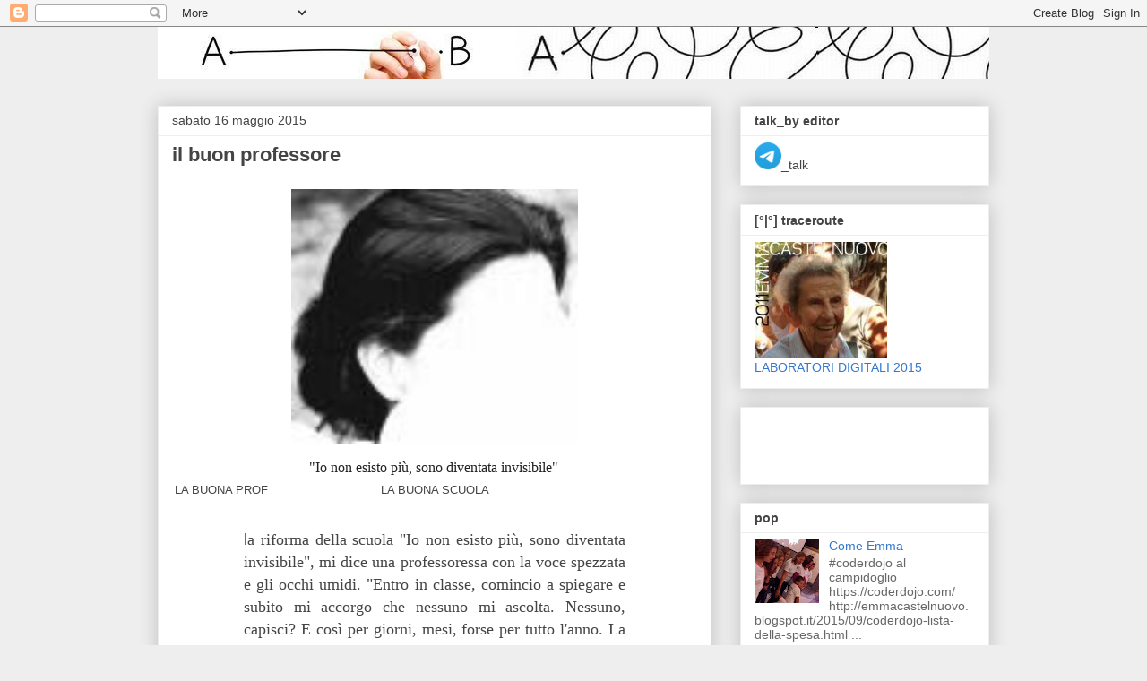

--- FILE ---
content_type: text/html; charset=UTF-8
request_url: https://emmacastelnuovo.blogspot.com/2015/05/il-buon-professore.html
body_size: 17949
content:
<!DOCTYPE html>
<html class='v2' dir='ltr' lang='it'>
<head>
<link href='https://www.blogger.com/static/v1/widgets/335934321-css_bundle_v2.css' rel='stylesheet' type='text/css'/>
<meta content='width=1100' name='viewport'/>
<meta content='text/html; charset=UTF-8' http-equiv='Content-Type'/>
<meta content='blogger' name='generator'/>
<link href='https://emmacastelnuovo.blogspot.com/favicon.ico' rel='icon' type='image/x-icon'/>
<link href='http://emmacastelnuovo.blogspot.com/2015/05/il-buon-professore.html' rel='canonical'/>
<link rel="alternate" type="application/atom+xml" title="Emma Castelnuovo - Atom" href="https://emmacastelnuovo.blogspot.com/feeds/posts/default" />
<link rel="alternate" type="application/rss+xml" title="Emma Castelnuovo - RSS" href="https://emmacastelnuovo.blogspot.com/feeds/posts/default?alt=rss" />
<link rel="service.post" type="application/atom+xml" title="Emma Castelnuovo - Atom" href="https://www.blogger.com/feeds/3020066453755962454/posts/default" />

<link rel="alternate" type="application/atom+xml" title="Emma Castelnuovo - Atom" href="https://emmacastelnuovo.blogspot.com/feeds/1171884177760098023/comments/default" />
<!--Can't find substitution for tag [blog.ieCssRetrofitLinks]-->
<link href='https://blogger.googleusercontent.com/img/b/R29vZ2xl/AVvXsEjjHTsPEMlu8PwkjxRDzfR6rhdz3iLysqGNsjgz0GscJsslCLM9H99B5jYg4t5kONg4O_0O5zl2XFh1KUmRiuzhy-Y5eEWpVv-SZAuz6_QssJ1-0VNhAR6dPNmsu_E50H1XSjYHoM4E1Gs/s320/lattaricapelliu.jpg' rel='image_src'/>
<meta content='http://emmacastelnuovo.blogspot.com/2015/05/il-buon-professore.html' property='og:url'/>
<meta content='il buon professore' property='og:title'/>
<meta content='               la riforma della scuola  &quot;Io non esisto più, sono diventata invisibile&quot;, mi dice una professoressa con la voce spezzata...  P...' property='og:description'/>
<meta content='https://blogger.googleusercontent.com/img/b/R29vZ2xl/AVvXsEjjHTsPEMlu8PwkjxRDzfR6rhdz3iLysqGNsjgz0GscJsslCLM9H99B5jYg4t5kONg4O_0O5zl2XFh1KUmRiuzhy-Y5eEWpVv-SZAuz6_QssJ1-0VNhAR6dPNmsu_E50H1XSjYHoM4E1Gs/w1200-h630-p-k-no-nu/lattaricapelliu.jpg' property='og:image'/>
<title>Emma Castelnuovo: il buon professore</title>
<style id='page-skin-1' type='text/css'><!--
/*
-----------------------------------------------
Blogger Template Style
Name:     Awesome Inc.
Designer: Tina Chen
URL:      tinachen.org
----------------------------------------------- */
/* Content
----------------------------------------------- */
body {
font: normal normal 13px Arial, Tahoma, Helvetica, FreeSans, sans-serif;
color: #444444;
background: #eeeeee none repeat scroll top left;
}
html body .content-outer {
min-width: 0;
max-width: 100%;
width: 100%;
}
a:link {
text-decoration: none;
color: #3778cd;
}
a:visited {
text-decoration: none;
color: #4d469c;
}
a:hover {
text-decoration: underline;
color: #3778cd;
}
.body-fauxcolumn-outer .cap-top {
position: absolute;
z-index: 1;
height: 276px;
width: 100%;
background: transparent none repeat-x scroll top left;
_background-image: none;
}
/* Columns
----------------------------------------------- */
.content-inner {
padding: 0;
}
.header-inner .section {
margin: 0 16px;
}
.tabs-inner .section {
margin: 0 16px;
}
.main-inner {
padding-top: 30px;
}
.main-inner .column-center-inner,
.main-inner .column-left-inner,
.main-inner .column-right-inner {
padding: 0 5px;
}
*+html body .main-inner .column-center-inner {
margin-top: -30px;
}
#layout .main-inner .column-center-inner {
margin-top: 0;
}
/* Header
----------------------------------------------- */
.header-outer {
margin: 0 0 0 0;
background: transparent none repeat scroll 0 0;
}
.Header h1 {
font: normal bold 40px Arial, Tahoma, Helvetica, FreeSans, sans-serif;
color: #444444;
text-shadow: 0 0 -1px #000000;
}
.Header h1 a {
color: #444444;
}
.Header .description {
font: normal normal 14px Arial, Tahoma, Helvetica, FreeSans, sans-serif;
color: #444444;
}
.header-inner .Header .titlewrapper,
.header-inner .Header .descriptionwrapper {
padding-left: 0;
padding-right: 0;
margin-bottom: 0;
}
.header-inner .Header .titlewrapper {
padding-top: 22px;
}
/* Tabs
----------------------------------------------- */
.tabs-outer {
overflow: hidden;
position: relative;
background: #eeeeee url(https://resources.blogblog.com/blogblog/data/1kt/awesomeinc/tabs_gradient_light.png) repeat scroll 0 0;
}
#layout .tabs-outer {
overflow: visible;
}
.tabs-cap-top, .tabs-cap-bottom {
position: absolute;
width: 100%;
border-top: 1px solid #999999;
}
.tabs-cap-bottom {
bottom: 0;
}
.tabs-inner .widget li a {
display: inline-block;
margin: 0;
padding: .6em 1.5em;
font: normal bold 14px Arial, Tahoma, Helvetica, FreeSans, sans-serif;
color: #444444;
border-top: 1px solid #999999;
border-bottom: 1px solid #999999;
border-left: 1px solid #999999;
height: 16px;
line-height: 16px;
}
.tabs-inner .widget li:last-child a {
border-right: 1px solid #999999;
}
.tabs-inner .widget li.selected a, .tabs-inner .widget li a:hover {
background: #666666 url(https://resources.blogblog.com/blogblog/data/1kt/awesomeinc/tabs_gradient_light.png) repeat-x scroll 0 -100px;
color: #ffffff;
}
/* Headings
----------------------------------------------- */
h2 {
font: normal bold 14px Arial, Tahoma, Helvetica, FreeSans, sans-serif;
color: #444444;
}
/* Widgets
----------------------------------------------- */
.main-inner .section {
margin: 0 27px;
padding: 0;
}
.main-inner .column-left-outer,
.main-inner .column-right-outer {
margin-top: 0;
}
#layout .main-inner .column-left-outer,
#layout .main-inner .column-right-outer {
margin-top: 0;
}
.main-inner .column-left-inner,
.main-inner .column-right-inner {
background: transparent none repeat 0 0;
-moz-box-shadow: 0 0 0 rgba(0, 0, 0, .2);
-webkit-box-shadow: 0 0 0 rgba(0, 0, 0, .2);
-goog-ms-box-shadow: 0 0 0 rgba(0, 0, 0, .2);
box-shadow: 0 0 0 rgba(0, 0, 0, .2);
-moz-border-radius: 0;
-webkit-border-radius: 0;
-goog-ms-border-radius: 0;
border-radius: 0;
}
#layout .main-inner .column-left-inner,
#layout .main-inner .column-right-inner {
margin-top: 0;
}
.sidebar .widget {
font: normal normal 14px Arial, Tahoma, Helvetica, FreeSans, sans-serif;
color: #444444;
}
.sidebar .widget a:link {
color: #3778cd;
}
.sidebar .widget a:visited {
color: #4d469c;
}
.sidebar .widget a:hover {
color: #3778cd;
}
.sidebar .widget h2 {
text-shadow: 0 0 -1px #000000;
}
.main-inner .widget {
background-color: #ffffff;
border: 1px solid #eeeeee;
padding: 0 15px 15px;
margin: 20px -16px;
-moz-box-shadow: 0 0 20px rgba(0, 0, 0, .2);
-webkit-box-shadow: 0 0 20px rgba(0, 0, 0, .2);
-goog-ms-box-shadow: 0 0 20px rgba(0, 0, 0, .2);
box-shadow: 0 0 20px rgba(0, 0, 0, .2);
-moz-border-radius: 0;
-webkit-border-radius: 0;
-goog-ms-border-radius: 0;
border-radius: 0;
}
.main-inner .widget h2 {
margin: 0 -15px;
padding: .6em 15px .5em;
border-bottom: 1px solid transparent;
}
.footer-inner .widget h2 {
padding: 0 0 .4em;
border-bottom: 1px solid transparent;
}
.main-inner .widget h2 + div, .footer-inner .widget h2 + div {
border-top: 1px solid #eeeeee;
padding-top: 8px;
}
.main-inner .widget .widget-content {
margin: 0 -15px;
padding: 7px 15px 0;
}
.main-inner .widget ul, .main-inner .widget #ArchiveList ul.flat {
margin: -8px -15px 0;
padding: 0;
list-style: none;
}
.main-inner .widget #ArchiveList {
margin: -8px 0 0;
}
.main-inner .widget ul li, .main-inner .widget #ArchiveList ul.flat li {
padding: .5em 15px;
text-indent: 0;
color: #666666;
border-top: 1px solid #eeeeee;
border-bottom: 1px solid transparent;
}
.main-inner .widget #ArchiveList ul li {
padding-top: .25em;
padding-bottom: .25em;
}
.main-inner .widget ul li:first-child, .main-inner .widget #ArchiveList ul.flat li:first-child {
border-top: none;
}
.main-inner .widget ul li:last-child, .main-inner .widget #ArchiveList ul.flat li:last-child {
border-bottom: none;
}
.post-body {
position: relative;
}
.main-inner .widget .post-body ul {
padding: 0 2.5em;
margin: .5em 0;
list-style: disc;
}
.main-inner .widget .post-body ul li {
padding: 0.25em 0;
margin-bottom: .25em;
color: #444444;
border: none;
}
.footer-inner .widget ul {
padding: 0;
list-style: none;
}
.widget .zippy {
color: #666666;
}
/* Posts
----------------------------------------------- */
body .main-inner .Blog {
padding: 0;
margin-bottom: 1em;
background-color: transparent;
border: none;
-moz-box-shadow: 0 0 0 rgba(0, 0, 0, 0);
-webkit-box-shadow: 0 0 0 rgba(0, 0, 0, 0);
-goog-ms-box-shadow: 0 0 0 rgba(0, 0, 0, 0);
box-shadow: 0 0 0 rgba(0, 0, 0, 0);
}
.main-inner .section:last-child .Blog:last-child {
padding: 0;
margin-bottom: 1em;
}
.main-inner .widget h2.date-header {
margin: 0 -15px 1px;
padding: 0 0 0 0;
font: normal normal 14px Arial, Tahoma, Helvetica, FreeSans, sans-serif;
color: #444444;
background: transparent none no-repeat scroll top left;
border-top: 0 solid #eeeeee;
border-bottom: 1px solid transparent;
-moz-border-radius-topleft: 0;
-moz-border-radius-topright: 0;
-webkit-border-top-left-radius: 0;
-webkit-border-top-right-radius: 0;
border-top-left-radius: 0;
border-top-right-radius: 0;
position: static;
bottom: 100%;
right: 15px;
text-shadow: 0 0 -1px #000000;
}
.main-inner .widget h2.date-header span {
font: normal normal 14px Arial, Tahoma, Helvetica, FreeSans, sans-serif;
display: block;
padding: .5em 15px;
border-left: 0 solid #eeeeee;
border-right: 0 solid #eeeeee;
}
.date-outer {
position: relative;
margin: 30px 0 20px;
padding: 0 15px;
background-color: #ffffff;
border: 1px solid #eeeeee;
-moz-box-shadow: 0 0 20px rgba(0, 0, 0, .2);
-webkit-box-shadow: 0 0 20px rgba(0, 0, 0, .2);
-goog-ms-box-shadow: 0 0 20px rgba(0, 0, 0, .2);
box-shadow: 0 0 20px rgba(0, 0, 0, .2);
-moz-border-radius: 0;
-webkit-border-radius: 0;
-goog-ms-border-radius: 0;
border-radius: 0;
}
.date-outer:first-child {
margin-top: 0;
}
.date-outer:last-child {
margin-bottom: 20px;
-moz-border-radius-bottomleft: 0;
-moz-border-radius-bottomright: 0;
-webkit-border-bottom-left-radius: 0;
-webkit-border-bottom-right-radius: 0;
-goog-ms-border-bottom-left-radius: 0;
-goog-ms-border-bottom-right-radius: 0;
border-bottom-left-radius: 0;
border-bottom-right-radius: 0;
}
.date-posts {
margin: 0 -15px;
padding: 0 15px;
clear: both;
}
.post-outer, .inline-ad {
border-top: 1px solid #eeeeee;
margin: 0 -15px;
padding: 15px 15px;
}
.post-outer {
padding-bottom: 10px;
}
.post-outer:first-child {
padding-top: 0;
border-top: none;
}
.post-outer:last-child, .inline-ad:last-child {
border-bottom: none;
}
.post-body {
position: relative;
}
.post-body img {
padding: 8px;
background: transparent;
border: 1px solid transparent;
-moz-box-shadow: 0 0 0 rgba(0, 0, 0, .2);
-webkit-box-shadow: 0 0 0 rgba(0, 0, 0, .2);
box-shadow: 0 0 0 rgba(0, 0, 0, .2);
-moz-border-radius: 0;
-webkit-border-radius: 0;
border-radius: 0;
}
h3.post-title, h4 {
font: normal bold 22px Arial, Tahoma, Helvetica, FreeSans, sans-serif;
color: #444444;
}
h3.post-title a {
font: normal bold 22px Arial, Tahoma, Helvetica, FreeSans, sans-serif;
color: #444444;
}
h3.post-title a:hover {
color: #3778cd;
text-decoration: underline;
}
.post-header {
margin: 0 0 1em;
}
.post-body {
line-height: 1.4;
}
.post-outer h2 {
color: #444444;
}
.post-footer {
margin: 1.5em 0 0;
}
#blog-pager {
padding: 15px;
font-size: 120%;
background-color: #ffffff;
border: 1px solid #eeeeee;
-moz-box-shadow: 0 0 20px rgba(0, 0, 0, .2);
-webkit-box-shadow: 0 0 20px rgba(0, 0, 0, .2);
-goog-ms-box-shadow: 0 0 20px rgba(0, 0, 0, .2);
box-shadow: 0 0 20px rgba(0, 0, 0, .2);
-moz-border-radius: 0;
-webkit-border-radius: 0;
-goog-ms-border-radius: 0;
border-radius: 0;
-moz-border-radius-topleft: 0;
-moz-border-radius-topright: 0;
-webkit-border-top-left-radius: 0;
-webkit-border-top-right-radius: 0;
-goog-ms-border-top-left-radius: 0;
-goog-ms-border-top-right-radius: 0;
border-top-left-radius: 0;
border-top-right-radius-topright: 0;
margin-top: 1em;
}
.blog-feeds, .post-feeds {
margin: 1em 0;
text-align: center;
color: #444444;
}
.blog-feeds a, .post-feeds a {
color: #3778cd;
}
.blog-feeds a:visited, .post-feeds a:visited {
color: #4d469c;
}
.blog-feeds a:hover, .post-feeds a:hover {
color: #3778cd;
}
.post-outer .comments {
margin-top: 2em;
}
/* Comments
----------------------------------------------- */
.comments .comments-content .icon.blog-author {
background-repeat: no-repeat;
background-image: url([data-uri]);
}
.comments .comments-content .loadmore a {
border-top: 1px solid #999999;
border-bottom: 1px solid #999999;
}
.comments .continue {
border-top: 2px solid #999999;
}
/* Footer
----------------------------------------------- */
.footer-outer {
margin: -20px 0 -1px;
padding: 20px 0 0;
color: #444444;
overflow: hidden;
}
.footer-fauxborder-left {
border-top: 1px solid #eeeeee;
background: #ffffff none repeat scroll 0 0;
-moz-box-shadow: 0 0 20px rgba(0, 0, 0, .2);
-webkit-box-shadow: 0 0 20px rgba(0, 0, 0, .2);
-goog-ms-box-shadow: 0 0 20px rgba(0, 0, 0, .2);
box-shadow: 0 0 20px rgba(0, 0, 0, .2);
margin: 0 -20px;
}
/* Mobile
----------------------------------------------- */
body.mobile {
background-size: auto;
}
.mobile .body-fauxcolumn-outer {
background: transparent none repeat scroll top left;
}
*+html body.mobile .main-inner .column-center-inner {
margin-top: 0;
}
.mobile .main-inner .widget {
padding: 0 0 15px;
}
.mobile .main-inner .widget h2 + div,
.mobile .footer-inner .widget h2 + div {
border-top: none;
padding-top: 0;
}
.mobile .footer-inner .widget h2 {
padding: 0.5em 0;
border-bottom: none;
}
.mobile .main-inner .widget .widget-content {
margin: 0;
padding: 7px 0 0;
}
.mobile .main-inner .widget ul,
.mobile .main-inner .widget #ArchiveList ul.flat {
margin: 0 -15px 0;
}
.mobile .main-inner .widget h2.date-header {
right: 0;
}
.mobile .date-header span {
padding: 0.4em 0;
}
.mobile .date-outer:first-child {
margin-bottom: 0;
border: 1px solid #eeeeee;
-moz-border-radius-topleft: 0;
-moz-border-radius-topright: 0;
-webkit-border-top-left-radius: 0;
-webkit-border-top-right-radius: 0;
-goog-ms-border-top-left-radius: 0;
-goog-ms-border-top-right-radius: 0;
border-top-left-radius: 0;
border-top-right-radius: 0;
}
.mobile .date-outer {
border-color: #eeeeee;
border-width: 0 1px 1px;
}
.mobile .date-outer:last-child {
margin-bottom: 0;
}
.mobile .main-inner {
padding: 0;
}
.mobile .header-inner .section {
margin: 0;
}
.mobile .post-outer, .mobile .inline-ad {
padding: 5px 0;
}
.mobile .tabs-inner .section {
margin: 0 10px;
}
.mobile .main-inner .widget h2 {
margin: 0;
padding: 0;
}
.mobile .main-inner .widget h2.date-header span {
padding: 0;
}
.mobile .main-inner .widget .widget-content {
margin: 0;
padding: 7px 0 0;
}
.mobile #blog-pager {
border: 1px solid transparent;
background: #ffffff none repeat scroll 0 0;
}
.mobile .main-inner .column-left-inner,
.mobile .main-inner .column-right-inner {
background: transparent none repeat 0 0;
-moz-box-shadow: none;
-webkit-box-shadow: none;
-goog-ms-box-shadow: none;
box-shadow: none;
}
.mobile .date-posts {
margin: 0;
padding: 0;
}
.mobile .footer-fauxborder-left {
margin: 0;
border-top: inherit;
}
.mobile .main-inner .section:last-child .Blog:last-child {
margin-bottom: 0;
}
.mobile-index-contents {
color: #444444;
}
.mobile .mobile-link-button {
background: #3778cd url(https://resources.blogblog.com/blogblog/data/1kt/awesomeinc/tabs_gradient_light.png) repeat scroll 0 0;
}
.mobile-link-button a:link, .mobile-link-button a:visited {
color: #ffffff;
}
.mobile .tabs-inner .PageList .widget-content {
background: transparent;
border-top: 1px solid;
border-color: #999999;
color: #444444;
}
.mobile .tabs-inner .PageList .widget-content .pagelist-arrow {
border-left: 1px solid #999999;
}

--></style>
<style id='template-skin-1' type='text/css'><!--
body {
min-width: 960px;
}
.content-outer, .content-fauxcolumn-outer, .region-inner {
min-width: 960px;
max-width: 960px;
_width: 960px;
}
.main-inner .columns {
padding-left: 0;
padding-right: 310px;
}
.main-inner .fauxcolumn-center-outer {
left: 0;
right: 310px;
/* IE6 does not respect left and right together */
_width: expression(this.parentNode.offsetWidth -
parseInt("0") -
parseInt("310px") + 'px');
}
.main-inner .fauxcolumn-left-outer {
width: 0;
}
.main-inner .fauxcolumn-right-outer {
width: 310px;
}
.main-inner .column-left-outer {
width: 0;
right: 100%;
margin-left: -0;
}
.main-inner .column-right-outer {
width: 310px;
margin-right: -310px;
}
#layout {
min-width: 0;
}
#layout .content-outer {
min-width: 0;
width: 800px;
}
#layout .region-inner {
min-width: 0;
width: auto;
}
body#layout div.add_widget {
padding: 8px;
}
body#layout div.add_widget a {
margin-left: 32px;
}
--></style>
<link href='https://www.blogger.com/dyn-css/authorization.css?targetBlogID=3020066453755962454&amp;zx=d43a6972-4e73-4bd9-888a-303db621d037' media='none' onload='if(media!=&#39;all&#39;)media=&#39;all&#39;' rel='stylesheet'/><noscript><link href='https://www.blogger.com/dyn-css/authorization.css?targetBlogID=3020066453755962454&amp;zx=d43a6972-4e73-4bd9-888a-303db621d037' rel='stylesheet'/></noscript>
<meta name='google-adsense-platform-account' content='ca-host-pub-1556223355139109'/>
<meta name='google-adsense-platform-domain' content='blogspot.com'/>

<!-- data-ad-client=ca-pub-5316852515139578 -->

</head>
<body class='loading variant-light'>
<div class='navbar section' id='navbar' name='Navbar'><div class='widget Navbar' data-version='1' id='Navbar1'><script type="text/javascript">
    function setAttributeOnload(object, attribute, val) {
      if(window.addEventListener) {
        window.addEventListener('load',
          function(){ object[attribute] = val; }, false);
      } else {
        window.attachEvent('onload', function(){ object[attribute] = val; });
      }
    }
  </script>
<div id="navbar-iframe-container"></div>
<script type="text/javascript" src="https://apis.google.com/js/platform.js"></script>
<script type="text/javascript">
      gapi.load("gapi.iframes:gapi.iframes.style.bubble", function() {
        if (gapi.iframes && gapi.iframes.getContext) {
          gapi.iframes.getContext().openChild({
              url: 'https://www.blogger.com/navbar/3020066453755962454?po\x3d1171884177760098023\x26origin\x3dhttps://emmacastelnuovo.blogspot.com',
              where: document.getElementById("navbar-iframe-container"),
              id: "navbar-iframe"
          });
        }
      });
    </script><script type="text/javascript">
(function() {
var script = document.createElement('script');
script.type = 'text/javascript';
script.src = '//pagead2.googlesyndication.com/pagead/js/google_top_exp.js';
var head = document.getElementsByTagName('head')[0];
if (head) {
head.appendChild(script);
}})();
</script>
</div></div>
<div class='body-fauxcolumns'>
<div class='fauxcolumn-outer body-fauxcolumn-outer'>
<div class='cap-top'>
<div class='cap-left'></div>
<div class='cap-right'></div>
</div>
<div class='fauxborder-left'>
<div class='fauxborder-right'></div>
<div class='fauxcolumn-inner'>
</div>
</div>
<div class='cap-bottom'>
<div class='cap-left'></div>
<div class='cap-right'></div>
</div>
</div>
</div>
<div class='content'>
<div class='content-fauxcolumns'>
<div class='fauxcolumn-outer content-fauxcolumn-outer'>
<div class='cap-top'>
<div class='cap-left'></div>
<div class='cap-right'></div>
</div>
<div class='fauxborder-left'>
<div class='fauxborder-right'></div>
<div class='fauxcolumn-inner'>
</div>
</div>
<div class='cap-bottom'>
<div class='cap-left'></div>
<div class='cap-right'></div>
</div>
</div>
</div>
<div class='content-outer'>
<div class='content-cap-top cap-top'>
<div class='cap-left'></div>
<div class='cap-right'></div>
</div>
<div class='fauxborder-left content-fauxborder-left'>
<div class='fauxborder-right content-fauxborder-right'></div>
<div class='content-inner'>
<header>
<div class='header-outer'>
<div class='header-cap-top cap-top'>
<div class='cap-left'></div>
<div class='cap-right'></div>
</div>
<div class='fauxborder-left header-fauxborder-left'>
<div class='fauxborder-right header-fauxborder-right'></div>
<div class='region-inner header-inner'>
<div class='header section' id='header' name='Intestazione'><div class='widget Header' data-version='1' id='Header1'>
<div id='header-inner'>
<a href='https://emmacastelnuovo.blogspot.com/' style='display: block'>
<img alt='Emma Castelnuovo' height='58px; ' id='Header1_headerimg' src='https://blogger.googleusercontent.com/img/b/R29vZ2xl/AVvXsEj075VJXFSyjreNlDNH1l938kDvxHN-3B1SDFZPnc6szkQrT_YOPHP8Q4tyYeuds69I8uk3LkPNhpl9TMG7nf2Ca7bXzWaCocnOybQjg8LlDV4DshLKbFJRnCI8Kbf5gADETUI-Pn6uf2k/s1600/ase.jpg' style='display: block' width='1169px; '/>
</a>
</div>
</div></div>
</div>
</div>
<div class='header-cap-bottom cap-bottom'>
<div class='cap-left'></div>
<div class='cap-right'></div>
</div>
</div>
</header>
<div class='tabs-outer'>
<div class='tabs-cap-top cap-top'>
<div class='cap-left'></div>
<div class='cap-right'></div>
</div>
<div class='fauxborder-left tabs-fauxborder-left'>
<div class='fauxborder-right tabs-fauxborder-right'></div>
<div class='region-inner tabs-inner'>
<div class='tabs no-items section' id='crosscol' name='Multi-colonne'></div>
<div class='tabs no-items section' id='crosscol-overflow' name='Cross-Column 2'></div>
</div>
</div>
<div class='tabs-cap-bottom cap-bottom'>
<div class='cap-left'></div>
<div class='cap-right'></div>
</div>
</div>
<div class='main-outer'>
<div class='main-cap-top cap-top'>
<div class='cap-left'></div>
<div class='cap-right'></div>
</div>
<div class='fauxborder-left main-fauxborder-left'>
<div class='fauxborder-right main-fauxborder-right'></div>
<div class='region-inner main-inner'>
<div class='columns fauxcolumns'>
<div class='fauxcolumn-outer fauxcolumn-center-outer'>
<div class='cap-top'>
<div class='cap-left'></div>
<div class='cap-right'></div>
</div>
<div class='fauxborder-left'>
<div class='fauxborder-right'></div>
<div class='fauxcolumn-inner'>
</div>
</div>
<div class='cap-bottom'>
<div class='cap-left'></div>
<div class='cap-right'></div>
</div>
</div>
<div class='fauxcolumn-outer fauxcolumn-left-outer'>
<div class='cap-top'>
<div class='cap-left'></div>
<div class='cap-right'></div>
</div>
<div class='fauxborder-left'>
<div class='fauxborder-right'></div>
<div class='fauxcolumn-inner'>
</div>
</div>
<div class='cap-bottom'>
<div class='cap-left'></div>
<div class='cap-right'></div>
</div>
</div>
<div class='fauxcolumn-outer fauxcolumn-right-outer'>
<div class='cap-top'>
<div class='cap-left'></div>
<div class='cap-right'></div>
</div>
<div class='fauxborder-left'>
<div class='fauxborder-right'></div>
<div class='fauxcolumn-inner'>
</div>
</div>
<div class='cap-bottom'>
<div class='cap-left'></div>
<div class='cap-right'></div>
</div>
</div>
<!-- corrects IE6 width calculation -->
<div class='columns-inner'>
<div class='column-center-outer'>
<div class='column-center-inner'>
<div class='main section' id='main' name='Principale'><div class='widget Blog' data-version='1' id='Blog1'>
<div class='blog-posts hfeed'>

          <div class="date-outer">
        
<h2 class='date-header'><span>sabato 16 maggio 2015</span></h2>

          <div class="date-posts">
        
<div class='post-outer'>
<div class='post hentry uncustomized-post-template' itemprop='blogPost' itemscope='itemscope' itemtype='http://schema.org/BlogPosting'>
<meta content='https://blogger.googleusercontent.com/img/b/R29vZ2xl/AVvXsEjjHTsPEMlu8PwkjxRDzfR6rhdz3iLysqGNsjgz0GscJsslCLM9H99B5jYg4t5kONg4O_0O5zl2XFh1KUmRiuzhy-Y5eEWpVv-SZAuz6_QssJ1-0VNhAR6dPNmsu_E50H1XSjYHoM4E1Gs/s320/lattaricapelliu.jpg' itemprop='image_url'/>
<meta content='3020066453755962454' itemprop='blogId'/>
<meta content='1171884177760098023' itemprop='postId'/>
<a name='1171884177760098023'></a>
<h3 class='post-title entry-title' itemprop='name'>
il buon professore
</h3>
<div class='post-header'>
<div class='post-header-line-1'></div>
</div>
<div class='post-body entry-content' id='post-body-1171884177760098023' itemprop='description articleBody'>
<table>
  <tbody>
<tr>
    <th><div id="fb-root">
</div>
<script>(function(d, s, id) {  var js, fjs = d.getElementsByTagName(s)[0];  if (d.getElementById(id)) return;  js = d.createElement(s); js.id = id;  js.src = "//connect.facebook.net/en_US/sdk.js#xfbml=1&version=v2.3";  fjs.parentNode.insertBefore(js, fjs);}(document, 'script', 'facebook-jssdk'));</script><br />
<div class="fb-post" data-href="https://www.facebook.com/amedeo.marra.1/posts/10205101024738039" data-width="500">
<div class="fb-xfbml-parse-ignore">
<blockquote cite="https://www.facebook.com/amedeo.marra.1/posts/10205101024738039">
la riforma della scuola  "Io non esisto più, sono diventata invisibile", mi dice una professoressa con la voce spezzata...<br />
Posted by <a href="https://www.facebook.com/amedeo.marra.1">Amedeo Marra</a> on <a href="https://www.facebook.com/amedeo.marra.1/posts/10205101024738039">Saturday, May 16, 2015</a></blockquote>
</div>
</div>
</th>
    <th><div style="text-align: left;">
<div class="separator" style="clear: both; text-align: center;">
<a href="https://blogger.googleusercontent.com/img/b/R29vZ2xl/AVvXsEjjHTsPEMlu8PwkjxRDzfR6rhdz3iLysqGNsjgz0GscJsslCLM9H99B5jYg4t5kONg4O_0O5zl2XFh1KUmRiuzhy-Y5eEWpVv-SZAuz6_QssJ1-0VNhAR6dPNmsu_E50H1XSjYHoM4E1Gs/s1600/lattaricapelliu.jpg" imageanchor="1" style="margin-left: 1em; margin-right: 1em;"><img border="0" height="284" src="https://blogger.googleusercontent.com/img/b/R29vZ2xl/AVvXsEjjHTsPEMlu8PwkjxRDzfR6rhdz3iLysqGNsjgz0GscJsslCLM9H99B5jYg4t5kONg4O_0O5zl2XFh1KUmRiuzhy-Y5eEWpVv-SZAuz6_QssJ1-0VNhAR6dPNmsu_E50H1XSjYHoM4E1Gs/s320/lattaricapelliu.jpg" width="320" /></a></div>
<div style="text-align: center;">
<span style="background-color: white; color: #222222; font-family: Georgia, 'Times New Roman', serif; font-size: medium; font-weight: normal; line-height: 25.2000007629395px; text-align: justify;">"Io non esisto più, sono diventata invisibile"</span><span style="font-family: Georgia, 'Times New Roman', serif; font-weight: normal; text-align: justify;"><span style="font-size: x-small;">&nbsp;</span></span></div>
</div>
</th>
  </tr>
<tr>
    <td><div style="text-align: center;">
LA BUONA PROF</div>
</td>
    <td><div style="text-align: center;">
LA BUONA SCUOLA</div>
</td>
  </tr>
</tbody></table>
<br />
<a name="more"></a><blockquote class="tr_bq" style="text-align: justify;">
<blockquote class="tr_bq">
<span style="font-size: large;">l</span><span style="font-family: Georgia, Times New Roman, serif;"><span style="font-size: large;">a riforma della scuola "Io non esisto più, sono diventata invisibile", mi dice una professoressa con la voce spezzata e gli occhi umidi. "Entro in classe, comincio a spiegare e subito mi accorgo che nessuno mi ascolta. Nessuno, capisci? E così per giorni, mesi, forse per tutto l'anno. La mia voce non gli arriva, parlo e vedo le parole che si dissolvono nell'aria, e dopo un poco mi sembra che anch'io mi dissolvo, resta solo un senso di impotenza, di fallimento". Quante volte negli ultimi anni ho raccolto dai miei colleghi sfoghi di questo genere: professori di lettere, storia, filosofia, arte che si sono ben preparati per la loro lezione e che finiscono a parlare nel vuoto, come radioline lasciate accese in un angolo, e a poco a poco si scaricano, si spengono malinconicamente. Perché accade questo, perché sembrano saltati i ponti e le rive si allontanano sempre di più? A riguardo mi sono fatto un'idea.
Finita, esaurita, muta, forse non proprio morta e sepolta, ma di sicuro messa in cantina tra le cose che non servono più: la cultura umanista sembra aver concluso il suo ciclo, ai ragazzi non arriva più niente di tutto quel mondo che ha ospitato e educato generazioni e generazioni, che ha prodotto una visione del mondo complessa eppure sempre animata dalla speranza di poter spiegare tutto nel modo più chiaro, adeguato alla mente dell'uomo, alle sue domande, ai suoi timori. Finito, possiamo mettere una pietra sopra alla filosofia greca, alla potenza e all'atto, alla maieutica e all'iperuranio, alla letteratura latina, alla poesia italiana da Petrarca a Luzi, al pensiero cristiano e a quello rinascimentale, con le loro differenze e le loro vicinanze, ai poemi cavallereschi e agli angeli barocchi, all'idealismo tedesco e al simbolismo francese, a Chaplin e Bergman, Visconti e Fellini: è tutto precipitato giù per le scale buie della cantina, tutto scaraventato alla rinfusa nel deposito degli oggetti perduti. 
È chiaro che da qualche parte, in un eccellente liceo classico, esiste e resiste un ragazzo che legge Platone, scrive sonetti, suona il violino e studia la pittura di Raffaello, la vita per fortuna si diversifica per avanzare. Ma per la stragrande maggioranza dei ragazzi di oggi tutto il patrimonio culturale del nostro Paese non significa più niente. È un universo in bianco e nero, malinconico, pensante e dunque pesante, polveroso come una parrucca. E non serve che gli adulti lo lucidino per farlo apparire più vivo: se brilla lo fa come una bara. È così, c'è poco da fare, l'oceano del passato non arriva più a lambire la spiaggia del presente. 
<span style="background-color: yellow;">Anche Huckleberry Finn rifiuta la storia di Mosè e della manna nel deserto quando scopre che Mosè è morto da secoli, della gente morta un ragazzo non sa che farsene, dice Huck e forse ha ragione.</span> Ma per la mia generazione, e quella di mio padre, e quella di mio nonno - e più indietro non vado - il passato non era un tempo che svaniva insieme ai foglietti del calendario. Certi morti non erano mai morti. Fossero gli eroi greci o quelli del Risorgimento o Che Guevara, fosse Mozart o John Coltrane o Luigi Tenco, i grandi continuavano a vivere nell'immaginazione e nella riconoscenza dei ragazzi. Una catena d'acciaio o una ghirlanda di fiori univa il meglio al meglio, la bellezza alla speranza, la forza alla fiducia. Leggevo Dostoevskij e Tolstoj come se fossero dei fratelli maggiori, non li collocavo nel regno cupo dei morti, le loro parole erano vive, non sussurrate da un tempo lontanissimo fino a perdersi nell'incomprensibilità. 
E i quadri di Bellini e quelli di Morandi entravano a far parte dello stesso museo interiore, ogni giorno una nuova opera si sistemava su una parete vuota: e le pareti erano infinite, come le meraviglie del passato. Oggi i ragazzi non si voltano più indietro, gli prende subito la tristezza perché alle spalle avvertono solo un cimitero degli elefanti. La vita è adesso, qui e ora, e poi di nuovo qui e ora, e quello che è stato è stato, e tutte le chiacchiere dei vecchi sono fumo nel vento. Il presente si nutre di se stesso, digerisce se stesso e va avanti. L'arte, il pensiero, la letteratura dei secoli andati è lenta, è puro impedimento vitale, ruminamento in epoca di fast food. 
</span></span></blockquote>
</blockquote>
<br />
<blockquote class="tr_bq" style="text-align: justify;">
<blockquote class="tr_bq">
<span style="font-family: Georgia, Times New Roman, serif;"><span style="font-size: large;">Naturalmente anche la politica esce con le ossa rotte dalla fabbrica delle nuove produzioni mentali e sentimentali: anche la politica è fumo nel vento. Questa è la stagione del desiderio, dell'onnipotenza tecnologica, dei corpi che vanno più veloci del pensiero, è la stagione del disprezzo verso ogni forma di misura, di armonia, di compostezza classica, di ragionamento lento e articolato. Sillogismi, rime, consonanze, prospettive, equilibri, riflessioni sulla miseria e la grandezza dell'uomo: via, giù tra le macchine da cucire e il cinema muto, tra i libri dei poeti e i fiori secchi. La cesura è netta, un taglio secco, del passato non si recupera quasi nulla, la cultura umanista finirà tutta quanta in una bella mostra a Roma o a Firenze, e ci sarà la fila per ammirare il cadavere mummificato: ma i ragazzi stanno tutti altrove, davanti a qualche schermo acceso, su qualche aereo che vola sul mondo, in un futuro che allegramente, superbamente, se ne frega di ciò che è stato e che non sarà mai più.
Non è detto che questo dichiarato disinteresse per la tradizione sia una pura sciagura. Il mondo cambia di continuo, a volte lentamente, per passaggi quasi impercettibili, a volte in modo brusco, in una sola stagione, in un minuto. I nostri ragazzi leggono altri libri, ascoltano altra musica, amano e odiano in un altro modo, ragionano seguendo strade invisibili, e noi adulti non dobbiamo solo rimproverarli perché non conoscono Cechov o Debussy, Pasolini o Bob Dylan. Dobbiamo invece assolutamente capire dove stanno andando, perché ci salutano senza nemmeno voltarsi, perché non si fidano più della nostra cultura. Oggi loro sentono che la vita è altrove e la memoria non basta a reggere l'urto con le onde fragorose del mondo che sarà, che è già qui: serve energia, e quella non la trovi più nei cataloghi e nei musei.</span></span></blockquote>
</blockquote>
<br />
<blockquote class="tr_bq" style="text-align: justify;">
<blockquote class="tr_bq">
<span style="font-family: Georgia, Times New Roman, serif; font-size: x-small;">(Tratto da Repubblica del 31 ottobre 2012 Addio cultura umanista.Per i ragazzi non ha senso."Noi insegnanti parliamo di autori e temi che ai giovani sembrano polverosi e malinconici". La fine dell'Umanesimo, quell'altrove culturale dove vivono gli studenti, di MARCO LODOLI)</span></blockquote>
</blockquote>
<div style='clear: both;'></div>
</div>
<div class='post-footer'>
<div class='post-footer-line post-footer-line-1'>
<span class='post-author vcard'>
Pubblicato da
<span class='fn' itemprop='author' itemscope='itemscope' itemtype='http://schema.org/Person'>
<meta content='https://www.blogger.com/profile/04813173977694066023' itemprop='url'/>
<a class='g-profile' href='https://www.blogger.com/profile/04813173977694066023' rel='author' title='author profile'>
<span itemprop='name'>Videor</span>
</a>
</span>
</span>
<span class='post-timestamp'>
alle
<meta content='http://emmacastelnuovo.blogspot.com/2015/05/il-buon-professore.html' itemprop='url'/>
<a class='timestamp-link' href='https://emmacastelnuovo.blogspot.com/2015/05/il-buon-professore.html' rel='bookmark' title='permanent link'><abbr class='published' itemprop='datePublished' title='2015-05-16T11:23:00-07:00'>11:23</abbr></a>
</span>
<span class='post-comment-link'>
</span>
<span class='post-icons'>
<span class='item-control blog-admin pid-1301303407'>
<a href='https://www.blogger.com/post-edit.g?blogID=3020066453755962454&postID=1171884177760098023&from=pencil' title='Modifica post'>
<img alt='' class='icon-action' height='18' src='https://resources.blogblog.com/img/icon18_edit_allbkg.gif' width='18'/>
</a>
</span>
</span>
<div class='post-share-buttons goog-inline-block'>
<a class='goog-inline-block share-button sb-email' href='https://www.blogger.com/share-post.g?blogID=3020066453755962454&postID=1171884177760098023&target=email' target='_blank' title='Invia tramite email'><span class='share-button-link-text'>Invia tramite email</span></a><a class='goog-inline-block share-button sb-blog' href='https://www.blogger.com/share-post.g?blogID=3020066453755962454&postID=1171884177760098023&target=blog' onclick='window.open(this.href, "_blank", "height=270,width=475"); return false;' target='_blank' title='Postalo sul blog'><span class='share-button-link-text'>Postalo sul blog</span></a><a class='goog-inline-block share-button sb-twitter' href='https://www.blogger.com/share-post.g?blogID=3020066453755962454&postID=1171884177760098023&target=twitter' target='_blank' title='Condividi su X'><span class='share-button-link-text'>Condividi su X</span></a><a class='goog-inline-block share-button sb-facebook' href='https://www.blogger.com/share-post.g?blogID=3020066453755962454&postID=1171884177760098023&target=facebook' onclick='window.open(this.href, "_blank", "height=430,width=640"); return false;' target='_blank' title='Condividi su Facebook'><span class='share-button-link-text'>Condividi su Facebook</span></a><a class='goog-inline-block share-button sb-pinterest' href='https://www.blogger.com/share-post.g?blogID=3020066453755962454&postID=1171884177760098023&target=pinterest' target='_blank' title='Condividi su Pinterest'><span class='share-button-link-text'>Condividi su Pinterest</span></a>
</div>
</div>
<div class='post-footer-line post-footer-line-2'>
<span class='post-labels'>
</span>
</div>
<div class='post-footer-line post-footer-line-3'>
<span class='post-location'>
</span>
</div>
</div>
</div>
<div class='comments' id='comments'>
<a name='comments'></a>
<h4>Nessun commento:</h4>
<div id='Blog1_comments-block-wrapper'>
<dl class='avatar-comment-indent' id='comments-block'>
</dl>
</div>
<p class='comment-footer'>
<a href='https://www.blogger.com/comment/fullpage/post/3020066453755962454/1171884177760098023' onclick='javascript:window.open(this.href, "bloggerPopup", "toolbar=0,location=0,statusbar=1,menubar=0,scrollbars=yes,width=640,height=500"); return false;'>Posta un commento</a>
</p>
</div>
</div>

        </div></div>
      
</div>
<div class='blog-pager' id='blog-pager'>
<span id='blog-pager-newer-link'>
<a class='blog-pager-newer-link' href='https://emmacastelnuovo.blogspot.com/2015/05/la-buona-scuola-di-matematica.html' id='Blog1_blog-pager-newer-link' title='Post più recente'>Post più recente</a>
</span>
<span id='blog-pager-older-link'>
<a class='blog-pager-older-link' href='https://emmacastelnuovo.blogspot.com/2015/05/perche-emma.html' id='Blog1_blog-pager-older-link' title='Post più vecchio'>Post più vecchio</a>
</span>
<a class='home-link' href='https://emmacastelnuovo.blogspot.com/'>Home page</a>
</div>
<div class='clear'></div>
<div class='post-feeds'>
<div class='feed-links'>
Iscriviti a:
<a class='feed-link' href='https://emmacastelnuovo.blogspot.com/feeds/1171884177760098023/comments/default' target='_blank' type='application/atom+xml'>Commenti sul post (Atom)</a>
</div>
</div>
</div><div class='widget BlogSearch' data-version='1' id='BlogSearch1'>
<h2 class='title'>search</h2>
<div class='widget-content'>
<div id='BlogSearch1_form'>
<form action='https://emmacastelnuovo.blogspot.com/search' class='gsc-search-box' target='_top'>
<table cellpadding='0' cellspacing='0' class='gsc-search-box'>
<tbody>
<tr>
<td class='gsc-input'>
<input autocomplete='off' class='gsc-input' name='q' size='10' title='search' type='text' value=''/>
</td>
<td class='gsc-search-button'>
<input class='gsc-search-button' title='search' type='submit' value='Cerca'/>
</td>
</tr>
</tbody>
</table>
</form>
</div>
</div>
<div class='clear'></div>
</div></div>
</div>
</div>
<div class='column-left-outer'>
<div class='column-left-inner'>
<aside>
</aside>
</div>
</div>
<div class='column-right-outer'>
<div class='column-right-inner'>
<aside>
<div class='sidebar section' id='sidebar-right-1'><div class='widget HTML' data-version='1' id='HTML1'>
<h2 class='title'>talk_by editor</h2>
<div class='widget-content'>
<a href="https://telegram.me/rootiers"><img src="https://telegram.org/img/t_logo.png" width="30" target=_blank /></a>_talk
</div>
<div class='clear'></div>
</div><div class='widget Image' data-version='1' id='Image1'>
<h2>[&#176;|&#176;] traceroute</h2>
<div class='widget-content'>
<a href='http://emmacastelnuovo.blogspot.it/'>
<img alt='[°|°] traceroute' height='129' id='Image1_img' src='https://blogger.googleusercontent.com/img/b/R29vZ2xl/AVvXsEioGn9cicfmqk61xnwRsc4I-JQ1twZJT5Uh-GHWd94Oyd2qWyliYpeuCdLgf9OpGv7-DocL0BgtjhxWDPMUc8l2vkjmiits1RhJteyEZu-BfXkajRRdwIp_sOBGk2MmGOk6Sn0I-deHiHg/s1600/emma-20.jpg' width='148'/>
</a>
<br/>
<span class='caption'><a href="http://emmacastelnuovo.blogspot.it/2015/08/laboratori-digitali.html">LABORATORI DIGITALI 2015</a></span>
</div>
<div class='clear'></div>
</div><div class='widget AdSense' data-version='1' id='AdSense1'>
<div class='widget-content'>
<script type="text/javascript">
    google_ad_client = "ca-pub-5316852515139578";
    google_ad_host = "ca-host-pub-1556223355139109";
    google_ad_host_channel = "L0001";
    google_ad_slot = "8696031876";
    google_ad_width = 234;
    google_ad_height = 60;
</script>
<!-- emmacastelnuovo_sidebar-right-1_AdSense1_234x60_as -->
<script type="text/javascript"
src="https://pagead2.googlesyndication.com/pagead/show_ads.js">
</script>
<div class='clear'></div>
</div>
</div><div class='widget PopularPosts' data-version='1' id='PopularPosts1'>
<h2>pop</h2>
<div class='widget-content popular-posts'>
<ul>
<li>
<div class='item-content'>
<div class='item-thumbnail'>
<a href='https://emmacastelnuovo.blogspot.com/2016/10/come-emma.html' target='_blank'>
<img alt='' border='0' src='https://blogger.googleusercontent.com/img/b/R29vZ2xl/AVvXsEhYD95PSJ7FAC9b8eYfVM9rE8TcjkckQQoMd06tUbecIBHQNt6TYjLTJ3cvm7Etl2lv0dbLYyN4gFba5vBT12zmAZrgxuce88YJH-bxd6jRXwjSwXy6Lh5ijwremoMsxXMyxHmpV_dHAJg/w72-h72-p-k-no-nu/dojo-06.jpg'/>
</a>
</div>
<div class='item-title'><a href='https://emmacastelnuovo.blogspot.com/2016/10/come-emma.html'>Come Emma</a></div>
<div class='item-snippet'>   #coderdojo al campidoglio     &#160;&#160; https://coderdojo.com/  http://emmacastelnuovo.blogspot.it/2015/09/coderdojo-lista-della-spesa.html     ...</div>
</div>
<div style='clear: both;'></div>
</li>
<li>
<div class='item-content'>
<div class='item-thumbnail'>
<a href='https://emmacastelnuovo.blogspot.com/2015/09/emma-era-unartista-e-in-quanto-tale-la.html' target='_blank'>
<img alt='' border='0' src='https://blogger.googleusercontent.com/img/b/R29vZ2xl/AVvXsEiOQ2ZjKpQ_pbJWJTp_3iE0AKDjwzRE7YbwM8cQD6DLOX7ptJkUKkxEj5bSIqBD7e22VpBWav9p4J6Pq92L-8bHb9jN8lmfSW7H_87KGrzgpJIXSBMeviU6dOTDz5U2lqJMM23gqDv7Tmw/w72-h72-p-k-no-nu/coffe.jpg'/>
</a>
</div>
<div class='item-title'><a href='https://emmacastelnuovo.blogspot.com/2015/09/emma-era-unartista-e-in-quanto-tale-la.html'>Emma era un'artista</a></div>
<div class='item-snippet'> 1. Emma era un&#39;artista e in quanto tale la sua è un&#39;esperienza irripetibile, inscritta in una storia personale, &#160;e la lezione che &#160;...</div>
</div>
<div style='clear: both;'></div>
</li>
<li>
<div class='item-content'>
<div class='item-thumbnail'>
<a href='https://emmacastelnuovo.blogspot.com/2013/09/un-gioco-di-vita.html' target='_blank'>
<img alt='' border='0' src='https://blogger.googleusercontent.com/img/b/R29vZ2xl/AVvXsEii9HiT_Q7dQ6W4NcbFFjSq9irXcmvg0rymPLRekFTr4-wz_9j-cr_vOJ6zBz6cdX5zCowMzwnK4SrnJNmKvveToICNiRfQP0ekbWz5Wz-HRI-CH-a9VkxRo5DDRMXV93P7tZRcuvkHRro/w72-h72-p-k-no-nu/google.jpg'/>
</a>
</div>
<div class='item-title'><a href='https://emmacastelnuovo.blogspot.com/2013/09/un-gioco-di-vita.html'>un gioco di vita</a></div>
<div class='item-snippet'>Freud: &#171;La scuola non deve mai dimenticare di avere a che fare con individui ancora immaturi, ai quali non è lecito negare il diritto di ind...</div>
</div>
<div style='clear: both;'></div>
</li>
<li>
<div class='item-content'>
<div class='item-thumbnail'>
<a href='https://emmacastelnuovo.blogspot.com/2015/03/maestri.html' target='_blank'>
<img alt='' border='0' src='https://blogger.googleusercontent.com/img/b/R29vZ2xl/AVvXsEj9csp6ZVsK6IInevGQ2AHWHdUTiaHbX7XbL4Xz8Sb_1MHmYStyLR147Dc8DkV_Kjg_UTiqKL16dyCF06ZqamSKsy8jzvCxQMugSr3nORusf0JFtiy9MLrczSSo50Zx9H7UGSQMvMwPL-k/w72-h72-p-k-no-nu/ANIMATE2.gif'/>
</a>
</div>
<div class='item-title'><a href='https://emmacastelnuovo.blogspot.com/2015/03/maestri.html'>Maestri</a></div>
<div class='item-snippet'>https://www.youtube.com/watch?v=htiBpHozcyI La questione dei maestri     </div>
</div>
<div style='clear: both;'></div>
</li>
</ul>
<div class='clear'></div>
</div>
</div><div class='widget Stats' data-version='1' id='Stats1'>
<h2>.....................................</h2>
<div class='widget-content'>
<div id='Stats1_content' style='display: none;'>
<script src='https://www.gstatic.com/charts/loader.js' type='text/javascript'></script>
<span id='Stats1_sparklinespan' style='display:inline-block; width:75px; height:30px'></span>
<span class='counter-wrapper text-counter-wrapper' id='Stats1_totalCount'>
</span>
<div class='clear'></div>
</div>
</div>
</div></div>
<table border='0' cellpadding='0' cellspacing='0' class='section-columns columns-2'>
<tbody>
<tr>
<td class='first columns-cell'>
<div class='sidebar section' id='sidebar-right-2-1'><div class='widget PageList' data-version='1' id='PageList1'>
<h2>Pagine</h2>
<div class='widget-content'>
<ul>
<li>
<a href='https://emmacastelnuovo.blogspot.com/p/giovanni-prodi.html'>Giovanni Prodi</a>
</li>
<li>
<a href='https://emmacastelnuovo.blogspot.com/p/attilio-frajese-dipartimento-di.html'>Attilio Frajese</a>
</li>
<li>
<a href='https://emmacastelnuovo.blogspot.com/p/celestin-freinet.html'>Célestin Freinet</a>
</li>
<li>
<a href='https://emmacastelnuovo.blogspot.com/p/de-rougemont.html'>de Rougemont</a>
</li>
<li>
<a href='https://emmacastelnuovo.blogspot.com/p/1855-1914-nacque-palermo-da-nobile-e.html'>GUCCIA</a>
</li>
<li>
<a href='https://emmacastelnuovo.blogspot.com/p/bruno-de-finetti.html'>Bruno De Finetti</a>
</li>
<li>
<a href='https://emmacastelnuovo.blogspot.com/p/emma-castelnuovo.html'>Emma Castelnuovo</a>
</li>
<li>
<a href='https://emmacastelnuovo.blogspot.com/p/blog-page_5.html'>Videoincontro con Emma Castelnuovo</a>
</li>
<li>
<a href='https://emmacastelnuovo.blogspot.com/p/luigi-campedelli_5.html'>Luigi Campedelli</a>
</li>
<li>
<a href='https://emmacastelnuovo.blogspot.com/p/if-anxiety-like-light-and-cloud-shadows.html'>10 righe</a>
</li>
<li>
<a href='https://emmacastelnuovo.blogspot.com/'>Home page</a>
</li>
</ul>
<div class='clear'></div>
</div>
</div></div>
</td>
<td class='columns-cell'>
<div class='sidebar section' id='sidebar-right-2-2'><div class='widget Label' data-version='1' id='Label1'>
<h2>Etichette</h2>
<div class='widget-content cloud-label-widget-content'>
<span class='label-size label-size-5'>
<a dir='ltr' href='https://emmacastelnuovo.blogspot.com/search/label/emma%20castelnuovo'>emma castelnuovo</a>
<span class='label-count' dir='ltr'>(41)</span>
</span>
<span class='label-size label-size-3'>
<a dir='ltr' href='https://emmacastelnuovo.blogspot.com/search/label/Celestin%20Freinet'>Celestin Freinet</a>
<span class='label-count' dir='ltr'>(7)</span>
</span>
<span class='label-size label-size-3'>
<a dir='ltr' href='https://emmacastelnuovo.blogspot.com/search/label/invalsi'>invalsi</a>
<span class='label-count' dir='ltr'>(6)</span>
</span>
<span class='label-size label-size-3'>
<a dir='ltr' href='https://emmacastelnuovo.blogspot.com/search/label/Mario%20Barra'>Mario Barra</a>
<span class='label-count' dir='ltr'>(5)</span>
</span>
<span class='label-size label-size-2'>
<a dir='ltr' href='https://emmacastelnuovo.blogspot.com/search/label/Bruno%20de%20Finetti'>Bruno de Finetti</a>
<span class='label-count' dir='ltr'>(4)</span>
</span>
<span class='label-size label-size-2'>
<a dir='ltr' href='https://emmacastelnuovo.blogspot.com/search/label/Denis%20De%20Rougemont'>Denis De Rougemont</a>
<span class='label-count' dir='ltr'>(4)</span>
</span>
<span class='label-size label-size-2'>
<a dir='ltr' href='https://emmacastelnuovo.blogspot.com/search/label/Giovanni%20Prodi'>Giovanni Prodi</a>
<span class='label-count' dir='ltr'>(3)</span>
</span>
<span class='label-size label-size-2'>
<a dir='ltr' href='https://emmacastelnuovo.blogspot.com/search/label/James%20Joyce'>James Joyce</a>
<span class='label-count' dir='ltr'>(3)</span>
</span>
<span class='label-size label-size-2'>
<a dir='ltr' href='https://emmacastelnuovo.blogspot.com/search/label/Marcella%20Bacigalupi'>Marcella Bacigalupi</a>
<span class='label-count' dir='ltr'>(3)</span>
</span>
<span class='label-size label-size-2'>
<a dir='ltr' href='https://emmacastelnuovo.blogspot.com/search/label/ADRIANO%20SPATOLA'>ADRIANO SPATOLA</a>
<span class='label-count' dir='ltr'>(2)</span>
</span>
<span class='label-size label-size-2'>
<a dir='ltr' href='https://emmacastelnuovo.blogspot.com/search/label/Attilio%20Frajese'>Attilio Frajese</a>
<span class='label-count' dir='ltr'>(2)</span>
</span>
<span class='label-size label-size-2'>
<a dir='ltr' href='https://emmacastelnuovo.blogspot.com/search/label/Bruno%20Spotorno'>Bruno Spotorno</a>
<span class='label-count' dir='ltr'>(2)</span>
</span>
<span class='label-size label-size-2'>
<a dir='ltr' href='https://emmacastelnuovo.blogspot.com/search/label/Elio%20Pagliarani'>Elio Pagliarani</a>
<span class='label-count' dir='ltr'>(2)</span>
</span>
<span class='label-size label-size-2'>
<a dir='ltr' href='https://emmacastelnuovo.blogspot.com/search/label/Flora%20Turini'>Flora Turini</a>
<span class='label-count' dir='ltr'>(2)</span>
</span>
<span class='label-size label-size-2'>
<a dir='ltr' href='https://emmacastelnuovo.blogspot.com/search/label/Giuseppe%20O.%20Longo'>Giuseppe O. Longo</a>
<span class='label-count' dir='ltr'>(2)</span>
</span>
<span class='label-size label-size-2'>
<a dir='ltr' href='https://emmacastelnuovo.blogspot.com/search/label/carlo%20emilio%20gadda'>carlo emilio gadda</a>
<span class='label-count' dir='ltr'>(2)</span>
</span>
<span class='label-size label-size-2'>
<a dir='ltr' href='https://emmacastelnuovo.blogspot.com/search/label/matematica%20logico-intuitiva'>matematica logico-intuitiva</a>
<span class='label-count' dir='ltr'>(2)</span>
</span>
<span class='label-size label-size-1'>
<a dir='ltr' href='https://emmacastelnuovo.blogspot.com/search/label/Alessandro%20Manzoni'>Alessandro Manzoni</a>
<span class='label-count' dir='ltr'>(1)</span>
</span>
<span class='label-size label-size-1'>
<a dir='ltr' href='https://emmacastelnuovo.blogspot.com/search/label/Carla%20Lonzi'>Carla Lonzi</a>
<span class='label-count' dir='ltr'>(1)</span>
</span>
<span class='label-size label-size-1'>
<a dir='ltr' href='https://emmacastelnuovo.blogspot.com/search/label/Convegno%20EMMATEMATICA%3B'>Convegno EMMATEMATICA;</a>
<span class='label-count' dir='ltr'>(1)</span>
</span>
<div class='clear'></div>
</div>
</div></div>
</td>
</tr>
</tbody>
</table>
<div class='sidebar section' id='sidebar-right-3'><div class='widget BlogArchive' data-version='1' id='BlogArchive1'>
<h2>Archive</h2>
<div class='widget-content'>
<div id='ArchiveList'>
<div id='BlogArchive1_ArchiveList'>
<ul class='hierarchy'>
<li class='archivedate collapsed'>
<a class='toggle' href='javascript:void(0)'>
<span class='zippy'>

        &#9658;&#160;
      
</span>
</a>
<a class='post-count-link' href='https://emmacastelnuovo.blogspot.com/2021/'>
2021
</a>
<span class='post-count' dir='ltr'>(11)</span>
<ul class='hierarchy'>
<li class='archivedate collapsed'>
<a class='toggle' href='javascript:void(0)'>
<span class='zippy'>

        &#9658;&#160;
      
</span>
</a>
<a class='post-count-link' href='https://emmacastelnuovo.blogspot.com/2021/12/'>
dicembre
</a>
<span class='post-count' dir='ltr'>(1)</span>
</li>
</ul>
<ul class='hierarchy'>
<li class='archivedate collapsed'>
<a class='toggle' href='javascript:void(0)'>
<span class='zippy'>

        &#9658;&#160;
      
</span>
</a>
<a class='post-count-link' href='https://emmacastelnuovo.blogspot.com/2021/11/'>
novembre
</a>
<span class='post-count' dir='ltr'>(8)</span>
</li>
</ul>
<ul class='hierarchy'>
<li class='archivedate collapsed'>
<a class='toggle' href='javascript:void(0)'>
<span class='zippy'>

        &#9658;&#160;
      
</span>
</a>
<a class='post-count-link' href='https://emmacastelnuovo.blogspot.com/2021/10/'>
ottobre
</a>
<span class='post-count' dir='ltr'>(2)</span>
</li>
</ul>
</li>
</ul>
<ul class='hierarchy'>
<li class='archivedate collapsed'>
<a class='toggle' href='javascript:void(0)'>
<span class='zippy'>

        &#9658;&#160;
      
</span>
</a>
<a class='post-count-link' href='https://emmacastelnuovo.blogspot.com/2020/'>
2020
</a>
<span class='post-count' dir='ltr'>(2)</span>
<ul class='hierarchy'>
<li class='archivedate collapsed'>
<a class='toggle' href='javascript:void(0)'>
<span class='zippy'>

        &#9658;&#160;
      
</span>
</a>
<a class='post-count-link' href='https://emmacastelnuovo.blogspot.com/2020/01/'>
gennaio
</a>
<span class='post-count' dir='ltr'>(2)</span>
</li>
</ul>
</li>
</ul>
<ul class='hierarchy'>
<li class='archivedate collapsed'>
<a class='toggle' href='javascript:void(0)'>
<span class='zippy'>

        &#9658;&#160;
      
</span>
</a>
<a class='post-count-link' href='https://emmacastelnuovo.blogspot.com/2019/'>
2019
</a>
<span class='post-count' dir='ltr'>(5)</span>
<ul class='hierarchy'>
<li class='archivedate collapsed'>
<a class='toggle' href='javascript:void(0)'>
<span class='zippy'>

        &#9658;&#160;
      
</span>
</a>
<a class='post-count-link' href='https://emmacastelnuovo.blogspot.com/2019/10/'>
ottobre
</a>
<span class='post-count' dir='ltr'>(1)</span>
</li>
</ul>
<ul class='hierarchy'>
<li class='archivedate collapsed'>
<a class='toggle' href='javascript:void(0)'>
<span class='zippy'>

        &#9658;&#160;
      
</span>
</a>
<a class='post-count-link' href='https://emmacastelnuovo.blogspot.com/2019/03/'>
marzo
</a>
<span class='post-count' dir='ltr'>(4)</span>
</li>
</ul>
</li>
</ul>
<ul class='hierarchy'>
<li class='archivedate collapsed'>
<a class='toggle' href='javascript:void(0)'>
<span class='zippy'>

        &#9658;&#160;
      
</span>
</a>
<a class='post-count-link' href='https://emmacastelnuovo.blogspot.com/2018/'>
2018
</a>
<span class='post-count' dir='ltr'>(6)</span>
<ul class='hierarchy'>
<li class='archivedate collapsed'>
<a class='toggle' href='javascript:void(0)'>
<span class='zippy'>

        &#9658;&#160;
      
</span>
</a>
<a class='post-count-link' href='https://emmacastelnuovo.blogspot.com/2018/10/'>
ottobre
</a>
<span class='post-count' dir='ltr'>(1)</span>
</li>
</ul>
<ul class='hierarchy'>
<li class='archivedate collapsed'>
<a class='toggle' href='javascript:void(0)'>
<span class='zippy'>

        &#9658;&#160;
      
</span>
</a>
<a class='post-count-link' href='https://emmacastelnuovo.blogspot.com/2018/05/'>
maggio
</a>
<span class='post-count' dir='ltr'>(4)</span>
</li>
</ul>
<ul class='hierarchy'>
<li class='archivedate collapsed'>
<a class='toggle' href='javascript:void(0)'>
<span class='zippy'>

        &#9658;&#160;
      
</span>
</a>
<a class='post-count-link' href='https://emmacastelnuovo.blogspot.com/2018/03/'>
marzo
</a>
<span class='post-count' dir='ltr'>(1)</span>
</li>
</ul>
</li>
</ul>
<ul class='hierarchy'>
<li class='archivedate collapsed'>
<a class='toggle' href='javascript:void(0)'>
<span class='zippy'>

        &#9658;&#160;
      
</span>
</a>
<a class='post-count-link' href='https://emmacastelnuovo.blogspot.com/2017/'>
2017
</a>
<span class='post-count' dir='ltr'>(4)</span>
<ul class='hierarchy'>
<li class='archivedate collapsed'>
<a class='toggle' href='javascript:void(0)'>
<span class='zippy'>

        &#9658;&#160;
      
</span>
</a>
<a class='post-count-link' href='https://emmacastelnuovo.blogspot.com/2017/01/'>
gennaio
</a>
<span class='post-count' dir='ltr'>(4)</span>
</li>
</ul>
</li>
</ul>
<ul class='hierarchy'>
<li class='archivedate collapsed'>
<a class='toggle' href='javascript:void(0)'>
<span class='zippy'>

        &#9658;&#160;
      
</span>
</a>
<a class='post-count-link' href='https://emmacastelnuovo.blogspot.com/2016/'>
2016
</a>
<span class='post-count' dir='ltr'>(21)</span>
<ul class='hierarchy'>
<li class='archivedate collapsed'>
<a class='toggle' href='javascript:void(0)'>
<span class='zippy'>

        &#9658;&#160;
      
</span>
</a>
<a class='post-count-link' href='https://emmacastelnuovo.blogspot.com/2016/11/'>
novembre
</a>
<span class='post-count' dir='ltr'>(1)</span>
</li>
</ul>
<ul class='hierarchy'>
<li class='archivedate collapsed'>
<a class='toggle' href='javascript:void(0)'>
<span class='zippy'>

        &#9658;&#160;
      
</span>
</a>
<a class='post-count-link' href='https://emmacastelnuovo.blogspot.com/2016/10/'>
ottobre
</a>
<span class='post-count' dir='ltr'>(1)</span>
</li>
</ul>
<ul class='hierarchy'>
<li class='archivedate collapsed'>
<a class='toggle' href='javascript:void(0)'>
<span class='zippy'>

        &#9658;&#160;
      
</span>
</a>
<a class='post-count-link' href='https://emmacastelnuovo.blogspot.com/2016/09/'>
settembre
</a>
<span class='post-count' dir='ltr'>(1)</span>
</li>
</ul>
<ul class='hierarchy'>
<li class='archivedate collapsed'>
<a class='toggle' href='javascript:void(0)'>
<span class='zippy'>

        &#9658;&#160;
      
</span>
</a>
<a class='post-count-link' href='https://emmacastelnuovo.blogspot.com/2016/08/'>
agosto
</a>
<span class='post-count' dir='ltr'>(1)</span>
</li>
</ul>
<ul class='hierarchy'>
<li class='archivedate collapsed'>
<a class='toggle' href='javascript:void(0)'>
<span class='zippy'>

        &#9658;&#160;
      
</span>
</a>
<a class='post-count-link' href='https://emmacastelnuovo.blogspot.com/2016/05/'>
maggio
</a>
<span class='post-count' dir='ltr'>(2)</span>
</li>
</ul>
<ul class='hierarchy'>
<li class='archivedate collapsed'>
<a class='toggle' href='javascript:void(0)'>
<span class='zippy'>

        &#9658;&#160;
      
</span>
</a>
<a class='post-count-link' href='https://emmacastelnuovo.blogspot.com/2016/04/'>
aprile
</a>
<span class='post-count' dir='ltr'>(3)</span>
</li>
</ul>
<ul class='hierarchy'>
<li class='archivedate collapsed'>
<a class='toggle' href='javascript:void(0)'>
<span class='zippy'>

        &#9658;&#160;
      
</span>
</a>
<a class='post-count-link' href='https://emmacastelnuovo.blogspot.com/2016/03/'>
marzo
</a>
<span class='post-count' dir='ltr'>(3)</span>
</li>
</ul>
<ul class='hierarchy'>
<li class='archivedate collapsed'>
<a class='toggle' href='javascript:void(0)'>
<span class='zippy'>

        &#9658;&#160;
      
</span>
</a>
<a class='post-count-link' href='https://emmacastelnuovo.blogspot.com/2016/02/'>
febbraio
</a>
<span class='post-count' dir='ltr'>(2)</span>
</li>
</ul>
<ul class='hierarchy'>
<li class='archivedate collapsed'>
<a class='toggle' href='javascript:void(0)'>
<span class='zippy'>

        &#9658;&#160;
      
</span>
</a>
<a class='post-count-link' href='https://emmacastelnuovo.blogspot.com/2016/01/'>
gennaio
</a>
<span class='post-count' dir='ltr'>(7)</span>
</li>
</ul>
</li>
</ul>
<ul class='hierarchy'>
<li class='archivedate expanded'>
<a class='toggle' href='javascript:void(0)'>
<span class='zippy toggle-open'>

        &#9660;&#160;
      
</span>
</a>
<a class='post-count-link' href='https://emmacastelnuovo.blogspot.com/2015/'>
2015
</a>
<span class='post-count' dir='ltr'>(131)</span>
<ul class='hierarchy'>
<li class='archivedate collapsed'>
<a class='toggle' href='javascript:void(0)'>
<span class='zippy'>

        &#9658;&#160;
      
</span>
</a>
<a class='post-count-link' href='https://emmacastelnuovo.blogspot.com/2015/12/'>
dicembre
</a>
<span class='post-count' dir='ltr'>(3)</span>
</li>
</ul>
<ul class='hierarchy'>
<li class='archivedate collapsed'>
<a class='toggle' href='javascript:void(0)'>
<span class='zippy'>

        &#9658;&#160;
      
</span>
</a>
<a class='post-count-link' href='https://emmacastelnuovo.blogspot.com/2015/11/'>
novembre
</a>
<span class='post-count' dir='ltr'>(4)</span>
</li>
</ul>
<ul class='hierarchy'>
<li class='archivedate collapsed'>
<a class='toggle' href='javascript:void(0)'>
<span class='zippy'>

        &#9658;&#160;
      
</span>
</a>
<a class='post-count-link' href='https://emmacastelnuovo.blogspot.com/2015/10/'>
ottobre
</a>
<span class='post-count' dir='ltr'>(11)</span>
</li>
</ul>
<ul class='hierarchy'>
<li class='archivedate collapsed'>
<a class='toggle' href='javascript:void(0)'>
<span class='zippy'>

        &#9658;&#160;
      
</span>
</a>
<a class='post-count-link' href='https://emmacastelnuovo.blogspot.com/2015/09/'>
settembre
</a>
<span class='post-count' dir='ltr'>(13)</span>
</li>
</ul>
<ul class='hierarchy'>
<li class='archivedate collapsed'>
<a class='toggle' href='javascript:void(0)'>
<span class='zippy'>

        &#9658;&#160;
      
</span>
</a>
<a class='post-count-link' href='https://emmacastelnuovo.blogspot.com/2015/08/'>
agosto
</a>
<span class='post-count' dir='ltr'>(7)</span>
</li>
</ul>
<ul class='hierarchy'>
<li class='archivedate collapsed'>
<a class='toggle' href='javascript:void(0)'>
<span class='zippy'>

        &#9658;&#160;
      
</span>
</a>
<a class='post-count-link' href='https://emmacastelnuovo.blogspot.com/2015/07/'>
luglio
</a>
<span class='post-count' dir='ltr'>(5)</span>
</li>
</ul>
<ul class='hierarchy'>
<li class='archivedate collapsed'>
<a class='toggle' href='javascript:void(0)'>
<span class='zippy'>

        &#9658;&#160;
      
</span>
</a>
<a class='post-count-link' href='https://emmacastelnuovo.blogspot.com/2015/06/'>
giugno
</a>
<span class='post-count' dir='ltr'>(11)</span>
</li>
</ul>
<ul class='hierarchy'>
<li class='archivedate expanded'>
<a class='toggle' href='javascript:void(0)'>
<span class='zippy toggle-open'>

        &#9660;&#160;
      
</span>
</a>
<a class='post-count-link' href='https://emmacastelnuovo.blogspot.com/2015/05/'>
maggio
</a>
<span class='post-count' dir='ltr'>(15)</span>
<ul class='posts'>
<li><a href='https://emmacastelnuovo.blogspot.com/2015/05/la-scuola-in-finlandia.html'>la scuola in finlandia</a></li>
<li><a href='https://emmacastelnuovo.blogspot.com/2015/05/maestri-i-venti-anni-fatali-che-segnano.html'>Maestri. I venti anni fatali che segnano la vostra...</a></li>
<li><a href='https://emmacastelnuovo.blogspot.com/2015/05/monocordo.html'>Monocordo</a></li>
<li><a href='https://emmacastelnuovo.blogspot.com/2015/05/the-creative-process-and-self-teaching.html'>The Creative Process and Self-Teaching</a></li>
<li><a href='https://emmacastelnuovo.blogspot.com/2015/05/vedere-oltre-con-emma.html'>vedere oltre con Emma</a></li>
<li><a href='https://emmacastelnuovo.blogspot.com/2015/05/studiano-con-costanza.html'>Studiano con Costanza</a></li>
<li><a href='https://emmacastelnuovo.blogspot.com/2015/05/la-buona-scuola-di-matematica.html'>La buona scuola di matematica</a></li>
<li><a href='https://emmacastelnuovo.blogspot.com/2015/05/il-buon-professore.html'>il buon professore</a></li>
<li><a href='https://emmacastelnuovo.blogspot.com/2015/05/perche-emma.html'>perchè Emma</a></li>
<li><a href='https://emmacastelnuovo.blogspot.com/2015/05/giugno-1961-cari-ragazzi.html'>giugno 1961. CARI RAGAZZI</a></li>
<li><a href='https://emmacastelnuovo.blogspot.com/2015/05/agosto-1961-cari-colleghi-di-emma.html'>giugno 1961. CARI COLLEGHI DI EMMA CASTELNUOVO</a></li>
<li><a href='https://emmacastelnuovo.blogspot.com/2015/05/parlare-di-scuola.html'>Parlare di scuola</a></li>
<li><a href='https://emmacastelnuovo.blogspot.com/2015/05/le-hanno-scoperte-per-caso.html'>le hanno scoperte per caso</a></li>
<li><a href='https://emmacastelnuovo.blogspot.com/2015/05/history-of-medieval-science-gerbertus.html'>[History of Medieval Science] Gerbertus l&#39;otto maggio</a></li>
<li><a href='https://emmacastelnuovo.blogspot.com/2015/05/vitalita-del-negativo.html'>Vitalità del Negativo</a></li>
</ul>
</li>
</ul>
<ul class='hierarchy'>
<li class='archivedate collapsed'>
<a class='toggle' href='javascript:void(0)'>
<span class='zippy'>

        &#9658;&#160;
      
</span>
</a>
<a class='post-count-link' href='https://emmacastelnuovo.blogspot.com/2015/04/'>
aprile
</a>
<span class='post-count' dir='ltr'>(16)</span>
</li>
</ul>
<ul class='hierarchy'>
<li class='archivedate collapsed'>
<a class='toggle' href='javascript:void(0)'>
<span class='zippy'>

        &#9658;&#160;
      
</span>
</a>
<a class='post-count-link' href='https://emmacastelnuovo.blogspot.com/2015/03/'>
marzo
</a>
<span class='post-count' dir='ltr'>(19)</span>
</li>
</ul>
<ul class='hierarchy'>
<li class='archivedate collapsed'>
<a class='toggle' href='javascript:void(0)'>
<span class='zippy'>

        &#9658;&#160;
      
</span>
</a>
<a class='post-count-link' href='https://emmacastelnuovo.blogspot.com/2015/02/'>
febbraio
</a>
<span class='post-count' dir='ltr'>(14)</span>
</li>
</ul>
<ul class='hierarchy'>
<li class='archivedate collapsed'>
<a class='toggle' href='javascript:void(0)'>
<span class='zippy'>

        &#9658;&#160;
      
</span>
</a>
<a class='post-count-link' href='https://emmacastelnuovo.blogspot.com/2015/01/'>
gennaio
</a>
<span class='post-count' dir='ltr'>(13)</span>
</li>
</ul>
</li>
</ul>
<ul class='hierarchy'>
<li class='archivedate collapsed'>
<a class='toggle' href='javascript:void(0)'>
<span class='zippy'>

        &#9658;&#160;
      
</span>
</a>
<a class='post-count-link' href='https://emmacastelnuovo.blogspot.com/2014/'>
2014
</a>
<span class='post-count' dir='ltr'>(77)</span>
<ul class='hierarchy'>
<li class='archivedate collapsed'>
<a class='toggle' href='javascript:void(0)'>
<span class='zippy'>

        &#9658;&#160;
      
</span>
</a>
<a class='post-count-link' href='https://emmacastelnuovo.blogspot.com/2014/12/'>
dicembre
</a>
<span class='post-count' dir='ltr'>(11)</span>
</li>
</ul>
<ul class='hierarchy'>
<li class='archivedate collapsed'>
<a class='toggle' href='javascript:void(0)'>
<span class='zippy'>

        &#9658;&#160;
      
</span>
</a>
<a class='post-count-link' href='https://emmacastelnuovo.blogspot.com/2014/11/'>
novembre
</a>
<span class='post-count' dir='ltr'>(9)</span>
</li>
</ul>
<ul class='hierarchy'>
<li class='archivedate collapsed'>
<a class='toggle' href='javascript:void(0)'>
<span class='zippy'>

        &#9658;&#160;
      
</span>
</a>
<a class='post-count-link' href='https://emmacastelnuovo.blogspot.com/2014/10/'>
ottobre
</a>
<span class='post-count' dir='ltr'>(2)</span>
</li>
</ul>
<ul class='hierarchy'>
<li class='archivedate collapsed'>
<a class='toggle' href='javascript:void(0)'>
<span class='zippy'>

        &#9658;&#160;
      
</span>
</a>
<a class='post-count-link' href='https://emmacastelnuovo.blogspot.com/2014/09/'>
settembre
</a>
<span class='post-count' dir='ltr'>(7)</span>
</li>
</ul>
<ul class='hierarchy'>
<li class='archivedate collapsed'>
<a class='toggle' href='javascript:void(0)'>
<span class='zippy'>

        &#9658;&#160;
      
</span>
</a>
<a class='post-count-link' href='https://emmacastelnuovo.blogspot.com/2014/08/'>
agosto
</a>
<span class='post-count' dir='ltr'>(10)</span>
</li>
</ul>
<ul class='hierarchy'>
<li class='archivedate collapsed'>
<a class='toggle' href='javascript:void(0)'>
<span class='zippy'>

        &#9658;&#160;
      
</span>
</a>
<a class='post-count-link' href='https://emmacastelnuovo.blogspot.com/2014/07/'>
luglio
</a>
<span class='post-count' dir='ltr'>(9)</span>
</li>
</ul>
<ul class='hierarchy'>
<li class='archivedate collapsed'>
<a class='toggle' href='javascript:void(0)'>
<span class='zippy'>

        &#9658;&#160;
      
</span>
</a>
<a class='post-count-link' href='https://emmacastelnuovo.blogspot.com/2014/06/'>
giugno
</a>
<span class='post-count' dir='ltr'>(7)</span>
</li>
</ul>
<ul class='hierarchy'>
<li class='archivedate collapsed'>
<a class='toggle' href='javascript:void(0)'>
<span class='zippy'>

        &#9658;&#160;
      
</span>
</a>
<a class='post-count-link' href='https://emmacastelnuovo.blogspot.com/2014/05/'>
maggio
</a>
<span class='post-count' dir='ltr'>(8)</span>
</li>
</ul>
<ul class='hierarchy'>
<li class='archivedate collapsed'>
<a class='toggle' href='javascript:void(0)'>
<span class='zippy'>

        &#9658;&#160;
      
</span>
</a>
<a class='post-count-link' href='https://emmacastelnuovo.blogspot.com/2014/04/'>
aprile
</a>
<span class='post-count' dir='ltr'>(4)</span>
</li>
</ul>
<ul class='hierarchy'>
<li class='archivedate collapsed'>
<a class='toggle' href='javascript:void(0)'>
<span class='zippy'>

        &#9658;&#160;
      
</span>
</a>
<a class='post-count-link' href='https://emmacastelnuovo.blogspot.com/2014/03/'>
marzo
</a>
<span class='post-count' dir='ltr'>(1)</span>
</li>
</ul>
<ul class='hierarchy'>
<li class='archivedate collapsed'>
<a class='toggle' href='javascript:void(0)'>
<span class='zippy'>

        &#9658;&#160;
      
</span>
</a>
<a class='post-count-link' href='https://emmacastelnuovo.blogspot.com/2014/02/'>
febbraio
</a>
<span class='post-count' dir='ltr'>(5)</span>
</li>
</ul>
<ul class='hierarchy'>
<li class='archivedate collapsed'>
<a class='toggle' href='javascript:void(0)'>
<span class='zippy'>

        &#9658;&#160;
      
</span>
</a>
<a class='post-count-link' href='https://emmacastelnuovo.blogspot.com/2014/01/'>
gennaio
</a>
<span class='post-count' dir='ltr'>(4)</span>
</li>
</ul>
</li>
</ul>
<ul class='hierarchy'>
<li class='archivedate collapsed'>
<a class='toggle' href='javascript:void(0)'>
<span class='zippy'>

        &#9658;&#160;
      
</span>
</a>
<a class='post-count-link' href='https://emmacastelnuovo.blogspot.com/2013/'>
2013
</a>
<span class='post-count' dir='ltr'>(148)</span>
<ul class='hierarchy'>
<li class='archivedate collapsed'>
<a class='toggle' href='javascript:void(0)'>
<span class='zippy'>

        &#9658;&#160;
      
</span>
</a>
<a class='post-count-link' href='https://emmacastelnuovo.blogspot.com/2013/12/'>
dicembre
</a>
<span class='post-count' dir='ltr'>(9)</span>
</li>
</ul>
<ul class='hierarchy'>
<li class='archivedate collapsed'>
<a class='toggle' href='javascript:void(0)'>
<span class='zippy'>

        &#9658;&#160;
      
</span>
</a>
<a class='post-count-link' href='https://emmacastelnuovo.blogspot.com/2013/10/'>
ottobre
</a>
<span class='post-count' dir='ltr'>(3)</span>
</li>
</ul>
<ul class='hierarchy'>
<li class='archivedate collapsed'>
<a class='toggle' href='javascript:void(0)'>
<span class='zippy'>

        &#9658;&#160;
      
</span>
</a>
<a class='post-count-link' href='https://emmacastelnuovo.blogspot.com/2013/09/'>
settembre
</a>
<span class='post-count' dir='ltr'>(8)</span>
</li>
</ul>
<ul class='hierarchy'>
<li class='archivedate collapsed'>
<a class='toggle' href='javascript:void(0)'>
<span class='zippy'>

        &#9658;&#160;
      
</span>
</a>
<a class='post-count-link' href='https://emmacastelnuovo.blogspot.com/2013/08/'>
agosto
</a>
<span class='post-count' dir='ltr'>(4)</span>
</li>
</ul>
<ul class='hierarchy'>
<li class='archivedate collapsed'>
<a class='toggle' href='javascript:void(0)'>
<span class='zippy'>

        &#9658;&#160;
      
</span>
</a>
<a class='post-count-link' href='https://emmacastelnuovo.blogspot.com/2013/07/'>
luglio
</a>
<span class='post-count' dir='ltr'>(11)</span>
</li>
</ul>
<ul class='hierarchy'>
<li class='archivedate collapsed'>
<a class='toggle' href='javascript:void(0)'>
<span class='zippy'>

        &#9658;&#160;
      
</span>
</a>
<a class='post-count-link' href='https://emmacastelnuovo.blogspot.com/2013/06/'>
giugno
</a>
<span class='post-count' dir='ltr'>(8)</span>
</li>
</ul>
<ul class='hierarchy'>
<li class='archivedate collapsed'>
<a class='toggle' href='javascript:void(0)'>
<span class='zippy'>

        &#9658;&#160;
      
</span>
</a>
<a class='post-count-link' href='https://emmacastelnuovo.blogspot.com/2013/05/'>
maggio
</a>
<span class='post-count' dir='ltr'>(4)</span>
</li>
</ul>
<ul class='hierarchy'>
<li class='archivedate collapsed'>
<a class='toggle' href='javascript:void(0)'>
<span class='zippy'>

        &#9658;&#160;
      
</span>
</a>
<a class='post-count-link' href='https://emmacastelnuovo.blogspot.com/2013/04/'>
aprile
</a>
<span class='post-count' dir='ltr'>(36)</span>
</li>
</ul>
<ul class='hierarchy'>
<li class='archivedate collapsed'>
<a class='toggle' href='javascript:void(0)'>
<span class='zippy'>

        &#9658;&#160;
      
</span>
</a>
<a class='post-count-link' href='https://emmacastelnuovo.blogspot.com/2013/03/'>
marzo
</a>
<span class='post-count' dir='ltr'>(41)</span>
</li>
</ul>
<ul class='hierarchy'>
<li class='archivedate collapsed'>
<a class='toggle' href='javascript:void(0)'>
<span class='zippy'>

        &#9658;&#160;
      
</span>
</a>
<a class='post-count-link' href='https://emmacastelnuovo.blogspot.com/2013/02/'>
febbraio
</a>
<span class='post-count' dir='ltr'>(15)</span>
</li>
</ul>
<ul class='hierarchy'>
<li class='archivedate collapsed'>
<a class='toggle' href='javascript:void(0)'>
<span class='zippy'>

        &#9658;&#160;
      
</span>
</a>
<a class='post-count-link' href='https://emmacastelnuovo.blogspot.com/2013/01/'>
gennaio
</a>
<span class='post-count' dir='ltr'>(9)</span>
</li>
</ul>
</li>
</ul>
<ul class='hierarchy'>
<li class='archivedate collapsed'>
<a class='toggle' href='javascript:void(0)'>
<span class='zippy'>

        &#9658;&#160;
      
</span>
</a>
<a class='post-count-link' href='https://emmacastelnuovo.blogspot.com/2012/'>
2012
</a>
<span class='post-count' dir='ltr'>(187)</span>
<ul class='hierarchy'>
<li class='archivedate collapsed'>
<a class='toggle' href='javascript:void(0)'>
<span class='zippy'>

        &#9658;&#160;
      
</span>
</a>
<a class='post-count-link' href='https://emmacastelnuovo.blogspot.com/2012/12/'>
dicembre
</a>
<span class='post-count' dir='ltr'>(61)</span>
</li>
</ul>
<ul class='hierarchy'>
<li class='archivedate collapsed'>
<a class='toggle' href='javascript:void(0)'>
<span class='zippy'>

        &#9658;&#160;
      
</span>
</a>
<a class='post-count-link' href='https://emmacastelnuovo.blogspot.com/2012/11/'>
novembre
</a>
<span class='post-count' dir='ltr'>(25)</span>
</li>
</ul>
<ul class='hierarchy'>
<li class='archivedate collapsed'>
<a class='toggle' href='javascript:void(0)'>
<span class='zippy'>

        &#9658;&#160;
      
</span>
</a>
<a class='post-count-link' href='https://emmacastelnuovo.blogspot.com/2012/10/'>
ottobre
</a>
<span class='post-count' dir='ltr'>(24)</span>
</li>
</ul>
<ul class='hierarchy'>
<li class='archivedate collapsed'>
<a class='toggle' href='javascript:void(0)'>
<span class='zippy'>

        &#9658;&#160;
      
</span>
</a>
<a class='post-count-link' href='https://emmacastelnuovo.blogspot.com/2012/09/'>
settembre
</a>
<span class='post-count' dir='ltr'>(15)</span>
</li>
</ul>
<ul class='hierarchy'>
<li class='archivedate collapsed'>
<a class='toggle' href='javascript:void(0)'>
<span class='zippy'>

        &#9658;&#160;
      
</span>
</a>
<a class='post-count-link' href='https://emmacastelnuovo.blogspot.com/2012/08/'>
agosto
</a>
<span class='post-count' dir='ltr'>(1)</span>
</li>
</ul>
<ul class='hierarchy'>
<li class='archivedate collapsed'>
<a class='toggle' href='javascript:void(0)'>
<span class='zippy'>

        &#9658;&#160;
      
</span>
</a>
<a class='post-count-link' href='https://emmacastelnuovo.blogspot.com/2012/06/'>
giugno
</a>
<span class='post-count' dir='ltr'>(1)</span>
</li>
</ul>
<ul class='hierarchy'>
<li class='archivedate collapsed'>
<a class='toggle' href='javascript:void(0)'>
<span class='zippy'>

        &#9658;&#160;
      
</span>
</a>
<a class='post-count-link' href='https://emmacastelnuovo.blogspot.com/2012/05/'>
maggio
</a>
<span class='post-count' dir='ltr'>(24)</span>
</li>
</ul>
<ul class='hierarchy'>
<li class='archivedate collapsed'>
<a class='toggle' href='javascript:void(0)'>
<span class='zippy'>

        &#9658;&#160;
      
</span>
</a>
<a class='post-count-link' href='https://emmacastelnuovo.blogspot.com/2012/04/'>
aprile
</a>
<span class='post-count' dir='ltr'>(17)</span>
</li>
</ul>
<ul class='hierarchy'>
<li class='archivedate collapsed'>
<a class='toggle' href='javascript:void(0)'>
<span class='zippy'>

        &#9658;&#160;
      
</span>
</a>
<a class='post-count-link' href='https://emmacastelnuovo.blogspot.com/2012/03/'>
marzo
</a>
<span class='post-count' dir='ltr'>(10)</span>
</li>
</ul>
<ul class='hierarchy'>
<li class='archivedate collapsed'>
<a class='toggle' href='javascript:void(0)'>
<span class='zippy'>

        &#9658;&#160;
      
</span>
</a>
<a class='post-count-link' href='https://emmacastelnuovo.blogspot.com/2012/02/'>
febbraio
</a>
<span class='post-count' dir='ltr'>(1)</span>
</li>
</ul>
<ul class='hierarchy'>
<li class='archivedate collapsed'>
<a class='toggle' href='javascript:void(0)'>
<span class='zippy'>

        &#9658;&#160;
      
</span>
</a>
<a class='post-count-link' href='https://emmacastelnuovo.blogspot.com/2012/01/'>
gennaio
</a>
<span class='post-count' dir='ltr'>(8)</span>
</li>
</ul>
</li>
</ul>
<ul class='hierarchy'>
<li class='archivedate collapsed'>
<a class='toggle' href='javascript:void(0)'>
<span class='zippy'>

        &#9658;&#160;
      
</span>
</a>
<a class='post-count-link' href='https://emmacastelnuovo.blogspot.com/2011/'>
2011
</a>
<span class='post-count' dir='ltr'>(138)</span>
<ul class='hierarchy'>
<li class='archivedate collapsed'>
<a class='toggle' href='javascript:void(0)'>
<span class='zippy'>

        &#9658;&#160;
      
</span>
</a>
<a class='post-count-link' href='https://emmacastelnuovo.blogspot.com/2011/12/'>
dicembre
</a>
<span class='post-count' dir='ltr'>(14)</span>
</li>
</ul>
<ul class='hierarchy'>
<li class='archivedate collapsed'>
<a class='toggle' href='javascript:void(0)'>
<span class='zippy'>

        &#9658;&#160;
      
</span>
</a>
<a class='post-count-link' href='https://emmacastelnuovo.blogspot.com/2011/11/'>
novembre
</a>
<span class='post-count' dir='ltr'>(13)</span>
</li>
</ul>
<ul class='hierarchy'>
<li class='archivedate collapsed'>
<a class='toggle' href='javascript:void(0)'>
<span class='zippy'>

        &#9658;&#160;
      
</span>
</a>
<a class='post-count-link' href='https://emmacastelnuovo.blogspot.com/2011/10/'>
ottobre
</a>
<span class='post-count' dir='ltr'>(14)</span>
</li>
</ul>
<ul class='hierarchy'>
<li class='archivedate collapsed'>
<a class='toggle' href='javascript:void(0)'>
<span class='zippy'>

        &#9658;&#160;
      
</span>
</a>
<a class='post-count-link' href='https://emmacastelnuovo.blogspot.com/2011/09/'>
settembre
</a>
<span class='post-count' dir='ltr'>(51)</span>
</li>
</ul>
<ul class='hierarchy'>
<li class='archivedate collapsed'>
<a class='toggle' href='javascript:void(0)'>
<span class='zippy'>

        &#9658;&#160;
      
</span>
</a>
<a class='post-count-link' href='https://emmacastelnuovo.blogspot.com/2011/08/'>
agosto
</a>
<span class='post-count' dir='ltr'>(46)</span>
</li>
</ul>
</li>
</ul>
</div>
</div>
<div class='clear'></div>
</div>
</div></div>
</aside>
</div>
</div>
</div>
<div style='clear: both'></div>
<!-- columns -->
</div>
<!-- main -->
</div>
</div>
<div class='main-cap-bottom cap-bottom'>
<div class='cap-left'></div>
<div class='cap-right'></div>
</div>
</div>
<footer>
<div class='footer-outer'>
<div class='footer-cap-top cap-top'>
<div class='cap-left'></div>
<div class='cap-right'></div>
</div>
<div class='fauxborder-left footer-fauxborder-left'>
<div class='fauxborder-right footer-fauxborder-right'></div>
<div class='region-inner footer-inner'>
<div class='foot no-items section' id='footer-1'></div>
<table border='0' cellpadding='0' cellspacing='0' class='section-columns columns-2'>
<tbody>
<tr>
<td class='first columns-cell'>
<div class='foot no-items section' id='footer-2-1'></div>
</td>
<td class='columns-cell'>
<div class='foot no-items section' id='footer-2-2'></div>
</td>
</tr>
</tbody>
</table>
<!-- outside of the include in order to lock Attribution widget -->
<div class='foot section' id='footer-3' name='Piè di pagina'><div class='widget Attribution' data-version='1' id='Attribution1'>
<div class='widget-content' style='text-align: center;'>
Tema Fantastico S.p.A.. Powered by <a href='https://www.blogger.com' target='_blank'>Blogger</a>.
</div>
<div class='clear'></div>
</div></div>
</div>
</div>
<div class='footer-cap-bottom cap-bottom'>
<div class='cap-left'></div>
<div class='cap-right'></div>
</div>
</div>
</footer>
<!-- content -->
</div>
</div>
<div class='content-cap-bottom cap-bottom'>
<div class='cap-left'></div>
<div class='cap-right'></div>
</div>
</div>
</div>
<script type='text/javascript'>
    window.setTimeout(function() {
        document.body.className = document.body.className.replace('loading', '');
      }, 10);
  </script>

<script type="text/javascript" src="https://www.blogger.com/static/v1/widgets/3845888474-widgets.js"></script>
<script type='text/javascript'>
window['__wavt'] = 'AOuZoY7zrZ2BYytIgcEkBrDii0JpBYC-5w:1768616811498';_WidgetManager._Init('//www.blogger.com/rearrange?blogID\x3d3020066453755962454','//emmacastelnuovo.blogspot.com/2015/05/il-buon-professore.html','3020066453755962454');
_WidgetManager._SetDataContext([{'name': 'blog', 'data': {'blogId': '3020066453755962454', 'title': 'Emma Castelnuovo', 'url': 'https://emmacastelnuovo.blogspot.com/2015/05/il-buon-professore.html', 'canonicalUrl': 'http://emmacastelnuovo.blogspot.com/2015/05/il-buon-professore.html', 'homepageUrl': 'https://emmacastelnuovo.blogspot.com/', 'searchUrl': 'https://emmacastelnuovo.blogspot.com/search', 'canonicalHomepageUrl': 'http://emmacastelnuovo.blogspot.com/', 'blogspotFaviconUrl': 'https://emmacastelnuovo.blogspot.com/favicon.ico', 'bloggerUrl': 'https://www.blogger.com', 'hasCustomDomain': false, 'httpsEnabled': true, 'enabledCommentProfileImages': true, 'gPlusViewType': 'FILTERED_POSTMOD', 'adultContent': false, 'analyticsAccountNumber': '', 'encoding': 'UTF-8', 'locale': 'it', 'localeUnderscoreDelimited': 'it', 'languageDirection': 'ltr', 'isPrivate': false, 'isMobile': false, 'isMobileRequest': false, 'mobileClass': '', 'isPrivateBlog': false, 'isDynamicViewsAvailable': true, 'feedLinks': '\x3clink rel\x3d\x22alternate\x22 type\x3d\x22application/atom+xml\x22 title\x3d\x22Emma Castelnuovo - Atom\x22 href\x3d\x22https://emmacastelnuovo.blogspot.com/feeds/posts/default\x22 /\x3e\n\x3clink rel\x3d\x22alternate\x22 type\x3d\x22application/rss+xml\x22 title\x3d\x22Emma Castelnuovo - RSS\x22 href\x3d\x22https://emmacastelnuovo.blogspot.com/feeds/posts/default?alt\x3drss\x22 /\x3e\n\x3clink rel\x3d\x22service.post\x22 type\x3d\x22application/atom+xml\x22 title\x3d\x22Emma Castelnuovo - Atom\x22 href\x3d\x22https://www.blogger.com/feeds/3020066453755962454/posts/default\x22 /\x3e\n\n\x3clink rel\x3d\x22alternate\x22 type\x3d\x22application/atom+xml\x22 title\x3d\x22Emma Castelnuovo - Atom\x22 href\x3d\x22https://emmacastelnuovo.blogspot.com/feeds/1171884177760098023/comments/default\x22 /\x3e\n', 'meTag': '', 'adsenseClientId': 'ca-pub-5316852515139578', 'adsenseHostId': 'ca-host-pub-1556223355139109', 'adsenseHasAds': true, 'adsenseAutoAds': false, 'boqCommentIframeForm': true, 'loginRedirectParam': '', 'view': '', 'dynamicViewsCommentsSrc': '//www.blogblog.com/dynamicviews/4224c15c4e7c9321/js/comments.js', 'dynamicViewsScriptSrc': '//www.blogblog.com/dynamicviews/2dfa401275732ff9', 'plusOneApiSrc': 'https://apis.google.com/js/platform.js', 'disableGComments': true, 'interstitialAccepted': false, 'sharing': {'platforms': [{'name': 'Ottieni link', 'key': 'link', 'shareMessage': 'Ottieni link', 'target': ''}, {'name': 'Facebook', 'key': 'facebook', 'shareMessage': 'Condividi in Facebook', 'target': 'facebook'}, {'name': 'Postalo sul blog', 'key': 'blogThis', 'shareMessage': 'Postalo sul blog', 'target': 'blog'}, {'name': 'X', 'key': 'twitter', 'shareMessage': 'Condividi in X', 'target': 'twitter'}, {'name': 'Pinterest', 'key': 'pinterest', 'shareMessage': 'Condividi in Pinterest', 'target': 'pinterest'}, {'name': 'Email', 'key': 'email', 'shareMessage': 'Email', 'target': 'email'}], 'disableGooglePlus': true, 'googlePlusShareButtonWidth': 0, 'googlePlusBootstrap': '\x3cscript type\x3d\x22text/javascript\x22\x3ewindow.___gcfg \x3d {\x27lang\x27: \x27it\x27};\x3c/script\x3e'}, 'hasCustomJumpLinkMessage': false, 'jumpLinkMessage': 'Continua a leggere', 'pageType': 'item', 'postId': '1171884177760098023', 'postImageThumbnailUrl': 'https://blogger.googleusercontent.com/img/b/R29vZ2xl/AVvXsEjjHTsPEMlu8PwkjxRDzfR6rhdz3iLysqGNsjgz0GscJsslCLM9H99B5jYg4t5kONg4O_0O5zl2XFh1KUmRiuzhy-Y5eEWpVv-SZAuz6_QssJ1-0VNhAR6dPNmsu_E50H1XSjYHoM4E1Gs/s72-c/lattaricapelliu.jpg', 'postImageUrl': 'https://blogger.googleusercontent.com/img/b/R29vZ2xl/AVvXsEjjHTsPEMlu8PwkjxRDzfR6rhdz3iLysqGNsjgz0GscJsslCLM9H99B5jYg4t5kONg4O_0O5zl2XFh1KUmRiuzhy-Y5eEWpVv-SZAuz6_QssJ1-0VNhAR6dPNmsu_E50H1XSjYHoM4E1Gs/s320/lattaricapelliu.jpg', 'pageName': 'il buon professore', 'pageTitle': 'Emma Castelnuovo: il buon professore'}}, {'name': 'features', 'data': {}}, {'name': 'messages', 'data': {'edit': 'Modifica', 'linkCopiedToClipboard': 'Link copiato negli appunti.', 'ok': 'OK', 'postLink': 'Link del post'}}, {'name': 'template', 'data': {'name': 'Awesome Inc.', 'localizedName': 'Fantastico S.p.A.', 'isResponsive': false, 'isAlternateRendering': false, 'isCustom': false, 'variant': 'light', 'variantId': 'light'}}, {'name': 'view', 'data': {'classic': {'name': 'classic', 'url': '?view\x3dclassic'}, 'flipcard': {'name': 'flipcard', 'url': '?view\x3dflipcard'}, 'magazine': {'name': 'magazine', 'url': '?view\x3dmagazine'}, 'mosaic': {'name': 'mosaic', 'url': '?view\x3dmosaic'}, 'sidebar': {'name': 'sidebar', 'url': '?view\x3dsidebar'}, 'snapshot': {'name': 'snapshot', 'url': '?view\x3dsnapshot'}, 'timeslide': {'name': 'timeslide', 'url': '?view\x3dtimeslide'}, 'isMobile': false, 'title': 'il buon professore', 'description': '               la riforma della scuola  \x22Io non esisto pi\xf9, sono diventata invisibile\x22, mi dice una professoressa con la voce spezzata...  P...', 'featuredImage': 'https://blogger.googleusercontent.com/img/b/R29vZ2xl/AVvXsEjjHTsPEMlu8PwkjxRDzfR6rhdz3iLysqGNsjgz0GscJsslCLM9H99B5jYg4t5kONg4O_0O5zl2XFh1KUmRiuzhy-Y5eEWpVv-SZAuz6_QssJ1-0VNhAR6dPNmsu_E50H1XSjYHoM4E1Gs/s320/lattaricapelliu.jpg', 'url': 'https://emmacastelnuovo.blogspot.com/2015/05/il-buon-professore.html', 'type': 'item', 'isSingleItem': true, 'isMultipleItems': false, 'isError': false, 'isPage': false, 'isPost': true, 'isHomepage': false, 'isArchive': false, 'isLabelSearch': false, 'postId': 1171884177760098023}}]);
_WidgetManager._RegisterWidget('_NavbarView', new _WidgetInfo('Navbar1', 'navbar', document.getElementById('Navbar1'), {}, 'displayModeFull'));
_WidgetManager._RegisterWidget('_HeaderView', new _WidgetInfo('Header1', 'header', document.getElementById('Header1'), {}, 'displayModeFull'));
_WidgetManager._RegisterWidget('_BlogView', new _WidgetInfo('Blog1', 'main', document.getElementById('Blog1'), {'cmtInteractionsEnabled': false, 'lightboxEnabled': true, 'lightboxModuleUrl': 'https://www.blogger.com/static/v1/jsbin/279375648-lbx__it.js', 'lightboxCssUrl': 'https://www.blogger.com/static/v1/v-css/828616780-lightbox_bundle.css'}, 'displayModeFull'));
_WidgetManager._RegisterWidget('_BlogSearchView', new _WidgetInfo('BlogSearch1', 'main', document.getElementById('BlogSearch1'), {}, 'displayModeFull'));
_WidgetManager._RegisterWidget('_HTMLView', new _WidgetInfo('HTML1', 'sidebar-right-1', document.getElementById('HTML1'), {}, 'displayModeFull'));
_WidgetManager._RegisterWidget('_ImageView', new _WidgetInfo('Image1', 'sidebar-right-1', document.getElementById('Image1'), {'resize': false}, 'displayModeFull'));
_WidgetManager._RegisterWidget('_AdSenseView', new _WidgetInfo('AdSense1', 'sidebar-right-1', document.getElementById('AdSense1'), {}, 'displayModeFull'));
_WidgetManager._RegisterWidget('_PopularPostsView', new _WidgetInfo('PopularPosts1', 'sidebar-right-1', document.getElementById('PopularPosts1'), {}, 'displayModeFull'));
_WidgetManager._RegisterWidget('_StatsView', new _WidgetInfo('Stats1', 'sidebar-right-1', document.getElementById('Stats1'), {'title': '.....................................', 'showGraphicalCounter': false, 'showAnimatedCounter': false, 'showSparkline': true, 'statsUrl': '//emmacastelnuovo.blogspot.com/b/stats?style\x3dBLACK_TRANSPARENT\x26timeRange\x3dALL_TIME\x26token\x3dAPq4FmBWDk8-HC7TEH2jNv1R7arQrygKPbVjGP8vY_W_Sb7p7NXyg6ikeUUs5bKFLnYHqLlRDd1Zz0AaTHHNieowu0p8qiuS-A'}, 'displayModeFull'));
_WidgetManager._RegisterWidget('_PageListView', new _WidgetInfo('PageList1', 'sidebar-right-2-1', document.getElementById('PageList1'), {'title': 'Pagine', 'links': [{'isCurrentPage': false, 'href': 'https://emmacastelnuovo.blogspot.com/p/giovanni-prodi.html', 'id': '3497605511152578928', 'title': 'Giovanni Prodi'}, {'isCurrentPage': false, 'href': 'https://emmacastelnuovo.blogspot.com/p/attilio-frajese-dipartimento-di.html', 'id': '6402078661497997877', 'title': 'Attilio Frajese'}, {'isCurrentPage': false, 'href': 'https://emmacastelnuovo.blogspot.com/p/celestin-freinet.html', 'id': '5854494972949950283', 'title': 'C\xe9lestin Freinet'}, {'isCurrentPage': false, 'href': 'https://emmacastelnuovo.blogspot.com/p/de-rougemont.html', 'id': '8396962952360114774', 'title': 'de Rougemont'}, {'isCurrentPage': false, 'href': 'https://emmacastelnuovo.blogspot.com/p/1855-1914-nacque-palermo-da-nobile-e.html', 'id': '4699443289364382559', 'title': 'GUCCIA'}, {'isCurrentPage': false, 'href': 'https://emmacastelnuovo.blogspot.com/p/bruno-de-finetti.html', 'id': '3410754035746330053', 'title': 'Bruno De Finetti'}, {'isCurrentPage': false, 'href': 'https://emmacastelnuovo.blogspot.com/p/emma-castelnuovo.html', 'id': '1264768283011608243', 'title': 'Emma Castelnuovo'}, {'isCurrentPage': false, 'href': 'https://emmacastelnuovo.blogspot.com/p/blog-page_5.html', 'id': '1146528055393387575', 'title': 'Videoincontro con Emma Castelnuovo'}, {'isCurrentPage': false, 'href': 'https://emmacastelnuovo.blogspot.com/p/luigi-campedelli_5.html', 'id': '5067796356620116924', 'title': 'Luigi Campedelli'}, {'isCurrentPage': false, 'href': 'https://emmacastelnuovo.blogspot.com/p/if-anxiety-like-light-and-cloud-shadows.html', 'id': '8154013184054246670', 'title': '10 righe'}, {'isCurrentPage': false, 'href': 'https://emmacastelnuovo.blogspot.com/', 'title': 'Home page'}], 'mobile': false, 'showPlaceholder': true, 'hasCurrentPage': false}, 'displayModeFull'));
_WidgetManager._RegisterWidget('_LabelView', new _WidgetInfo('Label1', 'sidebar-right-2-2', document.getElementById('Label1'), {}, 'displayModeFull'));
_WidgetManager._RegisterWidget('_BlogArchiveView', new _WidgetInfo('BlogArchive1', 'sidebar-right-3', document.getElementById('BlogArchive1'), {'languageDirection': 'ltr', 'loadingMessage': 'Caricamento in corso\x26hellip;'}, 'displayModeFull'));
_WidgetManager._RegisterWidget('_AttributionView', new _WidgetInfo('Attribution1', 'footer-3', document.getElementById('Attribution1'), {}, 'displayModeFull'));
</script>
</body>
</html>

--- FILE ---
content_type: text/html; charset=UTF-8
request_url: https://emmacastelnuovo.blogspot.com/b/stats?style=BLACK_TRANSPARENT&timeRange=ALL_TIME&token=APq4FmBWDk8-HC7TEH2jNv1R7arQrygKPbVjGP8vY_W_Sb7p7NXyg6ikeUUs5bKFLnYHqLlRDd1Zz0AaTHHNieowu0p8qiuS-A
body_size: -16
content:
{"total":267840,"sparklineOptions":{"backgroundColor":{"fillOpacity":0.1,"fill":"#000000"},"series":[{"areaOpacity":0.3,"color":"#202020"}]},"sparklineData":[[0,10],[1,93],[2,25],[3,10],[4,67],[5,24],[6,5],[7,5],[8,9],[9,20],[10,4],[11,12],[12,7],[13,9],[14,8],[15,12],[16,12],[17,11],[18,9],[19,46],[20,12],[21,22],[22,7],[23,21],[24,10],[25,15],[26,18],[27,30],[28,14],[29,2]],"nextTickMs":3600000}

--- FILE ---
content_type: text/html; charset=utf-8
request_url: https://www.google.com/recaptcha/api2/aframe
body_size: 266
content:
<!DOCTYPE HTML><html><head><meta http-equiv="content-type" content="text/html; charset=UTF-8"></head><body><script nonce="zzlbAvKAJoVhT21ZJty6Nw">/** Anti-fraud and anti-abuse applications only. See google.com/recaptcha */ try{var clients={'sodar':'https://pagead2.googlesyndication.com/pagead/sodar?'};window.addEventListener("message",function(a){try{if(a.source===window.parent){var b=JSON.parse(a.data);var c=clients[b['id']];if(c){var d=document.createElement('img');d.src=c+b['params']+'&rc='+(localStorage.getItem("rc::a")?sessionStorage.getItem("rc::b"):"");window.document.body.appendChild(d);sessionStorage.setItem("rc::e",parseInt(sessionStorage.getItem("rc::e")||0)+1);localStorage.setItem("rc::h",'1768616817968');}}}catch(b){}});window.parent.postMessage("_grecaptcha_ready", "*");}catch(b){}</script></body></html>